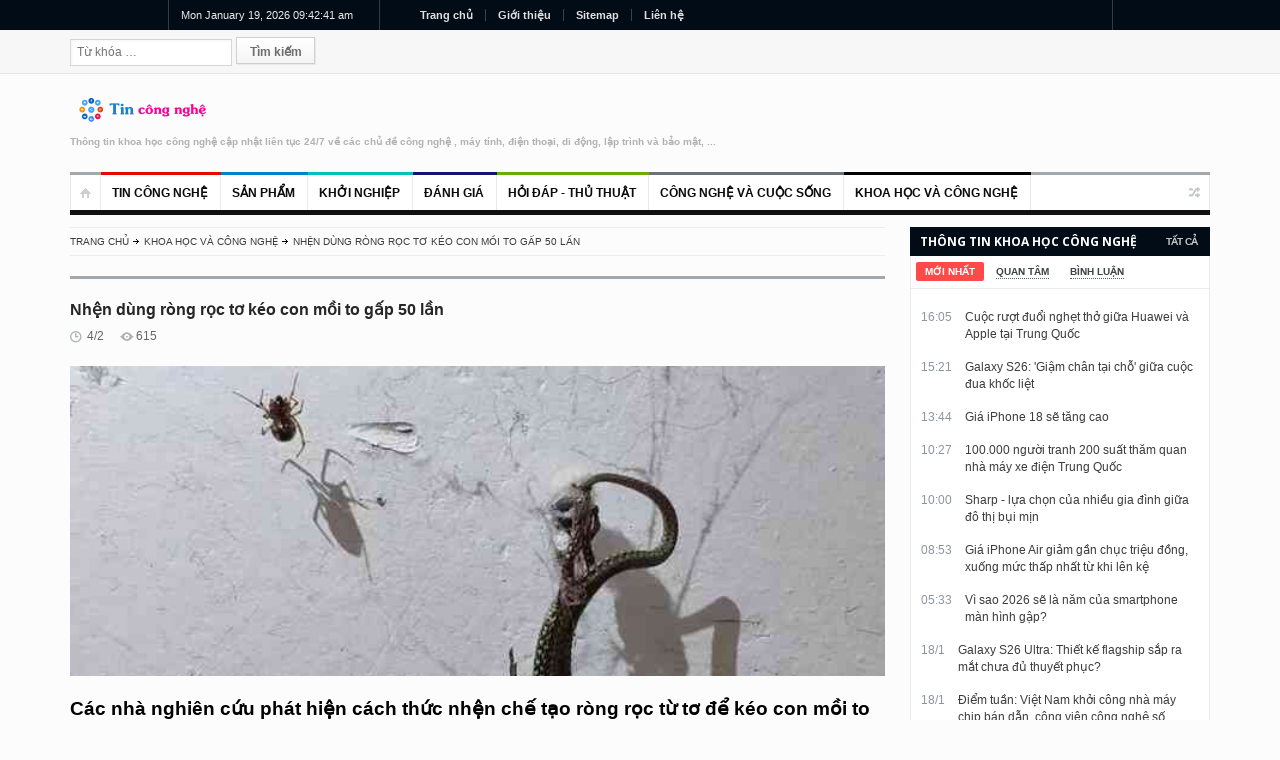

--- FILE ---
content_type: text/html; charset=utf-8
request_url: https://www.tincongnghe.net/t-35872/nhen-dung-rong-roc-to-keo-con-moi-to-gap-50-lan.html
body_size: 27650
content:
<!DOCTYPE html> <html lang="vi-VN"> <head id="ctl00_Head1"> <title>Nhện dùng ròng rọc tơ kéo con mồi to gấp 50 lần</title> <meta name="description" content="Các nhà nghiên cứu phát hiện cách thức nhện chế tạo ròng rọc từ tơ để kéo con mồi to quá khổ như thằn lằn hoặc động vật có vú nhỏ từ nền đất bên dưới." /> <meta name="keywords" content="Nhện dùng ròng, dùng ròng rọc, ròng rọc tơ, rọc tơ kéo, tơ kéo con, kéo con mồi, con mồi gấp, mồi gấp 50" /> <meta name="language" content="vi" /> <meta http-equiv="content-language" content="vi" /> <link rel="alternate" href="https://www.tincongnghe.net/t-35872/nhen-dung-rong-roc-to-keo-con-moi-to-gap-50-lan.html" hreflang="vi-VN" /> <link href="https://www.tincongnghe.net/favicon.ico" rel="shortcut icon" /> <meta name="apple-mobile-web-app-title" content="www.tincongnghe.net" /> <meta name="apple-mobile-web-app-capable" content="yes" /> <link rel="apple-touch-icon" href="https://www.tincongnghe.net/favicon.ico" /> <meta http-equiv="content-type" content="text/html; charset=utf-8" /> <meta http-equiv="refresh" content="3600" /> <meta http-equiv="cache-control" content="Public" /> <meta http-equiv="expires" content="300" /> <meta name="robots" content="index,follow" /> <meta name="googlebot" content="index,follow,noarchive" /> <meta name="tt_category_id" content="1" /> <meta name="tt_article_id" content="1" /> <meta name="author" content="www.tincongnghe.net" /> <meta name="copyright" content="https://www.tincongnghe.net" /> <meta name="expires" content="never" /> <meta name="distribution" content="global" /> <meta name="resource-type" content="document"/> <meta name="generator" content="https://www.tincongnghe.net" /> <meta name="format-detection" content="telephone=no" /> <meta name="format-detection" content="address=no" /> <meta rel="canonical" href="https://www.tincongnghe.net/t-35872/nhen-dung-rong-roc-to-keo-con-moi-to-gap-50-lan.html" /> <meta name="geo.placename" content="75 Đinh Tiên Hoàng, Hoàn Kiếm, Hà Nội" /> <meta name="geo.position" content="20.995347,105.854074" /> <meta name="geo.region" content="VN-HN" /> <meta name="ICBM" content="20.995347,105.854074" /> <!-- Google Authorship and Publisher Markup --> <link rel="author" href="https://plus.google.com/tincongnghe/posts" /> <link rel="publisher" href="https://plus.google.com/tincongnghe" /> <!-- Schema.org markup for Google+ --> <meta itemprop="name" content="Nhện dùng ròng rọc tơ kéo con mồi to gấp 50 lần" /> <meta itemprop="description" content="Các nhà nghiên cứu phát hiện cách thức nhện chế tạo ròng rọc từ tơ để kéo con mồi to quá khổ như thằn lằn hoặc động vật có vú nhỏ từ nền đất bên dưới." /> <meta itemprop="image" content="https://www.tincongnghe.net/upload/NewsKHCN/2021/2/4/nhen_dung_rong_roc_to_keo_con_moi_to_gap_50_lan.jpg" /> <!-- Facebook --> <meta property="article:published_time" content="2/4/2021 7:01:00 PM" /> <meta property="article:modified_time" content="2/4/2021 7:01:00 PM" /> <meta property="article:section" content="Nhện dùng ròng rọc tơ kéo con mồi to gấp 50 lần" /> <meta property="article:tag" content="Nhện dùng ròng, dùng ròng rọc, ròng rọc tơ, rọc tơ kéo, tơ kéo con, kéo con mồi, con mồi gấp, mồi gấp 50" /> <meta property="fb:admins" content="123456789" /> <!-- Twitter Card data --> <meta name="twitter:card" content="https://www.tincongnghe.net/upload/NewsKHCN/2021/2/4/nhen_dung_rong_roc_to_keo_con_moi_to_gap_50_lan.jpg" /> <meta name="twitter:site" content="https://www.tincongnghe.net" /> <meta name="twitter:title" content="Nhện dùng ròng rọc tơ kéo con mồi to gấp 50 lần" /> <meta name="twitter:description" content="Các nhà nghiên cứu phát hiện cách thức nhện chế tạo ròng rọc từ tơ để kéo con mồi to quá khổ như thằn lằn hoặc động vật có vú nhỏ từ nền đất bên dưới." /> <meta name="twitter:creator" content="@www.tincongnghe.net" /> <!-- Twitter summary card with large image must be at least 280x150px --> <meta name="twitter:image:src" content="https://www.tincongnghe.net/upload/NewsKHCN/2021/2/4/nhen_dung_rong_roc_to_keo_con_moi_to_gap_50_lan.jpg" /> <!-- Open Graph data --> <meta property="og:title" content="Nhện dùng ròng rọc tơ kéo con mồi to gấp 50 lần" /> <meta property="og:type" content="article" /> <meta property="og:url" content="https://www.tincongnghe.net/t-35872/nhen-dung-rong-roc-to-keo-con-moi-to-gap-50-lan.html" /> <meta property="og:image" content="https://www.tincongnghe.net/upload/NewsKHCN/2021/2/4/nhen_dung_rong_roc_to_keo_con_moi_to_gap_50_lan.jpg" /> <meta property="og:description" content="Các nhà nghiên cứu phát hiện cách thức nhện chế tạo ròng rọc từ tơ để kéo con mồi to quá khổ như thằn lằn hoặc động vật có vú nhỏ từ nền đất bên dưới." /> <meta property="og:site_name" content="www.tincongnghe.net" /> <!-- Dublin Core --> <meta name="DC.Type" scheme="DCMIType" content="Text" /> <meta name="DC.Format" scheme="IMT" content="text/html" /> <meta name="DC.Source" content="https://www.tincongnghe.net" /> <meta name="DC.Relation" content="https://www.tincongnghe.net" /> <meta name="DC.Language" content="vi" /> <meta name="DC.Publisher" content="www.tincongnghe.net" /> <meta name="DC.Title" content="Nhện dùng ròng rọc tơ kéo con mồi to gấp 50 lần" /> <meta name="DC.Description" content="Các nhà nghiên cứu phát hiện cách thức nhện chế tạo ròng rọc từ tơ để kéo con mồi to quá khổ như thằn lằn hoặc động vật có vú nhỏ từ nền đất bên dưới." /> <meta name="DC.Keywords" content="Nhện dùng ròng, dùng ròng rọc, ròng rọc tơ, rọc tơ kéo, tơ kéo con, kéo con mồi, con mồi gấp, mồi gấp 50" /> <meta name="DC.Date" scheme="W3CDTF" content="2021-2-4" /> <meta name="DC.Contributor" content="www.tincongnghe.net" /> <meta name="viewport" content="width=device-width, initial-scale=1.0" /><link rel="alternate" type="application/rss+xml" href="/rss/" title="RSS feed" /> <!--[if lt IE 9]> <script type="text/javascript" src="/themes/js/html5.js"></script> <link rel="stylesheet" href="/themes/style/ie.css" type="text/css" media="all" /> <![endif]--> <link href="/themes/style/style.css" rel="stylesheet"/> <link href="/themes/style/responsive.css" rel="stylesheet"/> <link href="/themes/style/tag.css" rel="stylesheet"/> <script type="text/javascript" src="/themes/js/0jquery.min.js"></script> <script>var newstr=window.location.href;if(newstr.indexOf("https://www.tincongnghe.net")==-1){newstr=newstr.replace("http://tincongnghe.net","https://www.tincongnghe.net");newstr=newstr.replace("http://www.tincongnghe.net","https://www.tincongnghe.net");newstr=newstr.replace("https://tincongnghe.net","https://www.tincongnghe.net");window.location=newstr;}</script> </head> <body class="wide"> <form name="aspnetForm" method="post" action="./nhen-dung-rong-roc-to-keo-con-moi-to-gap-50-lan.html?Item=35872&amp;Text=nhen-dung-rong-roc-to-keo-con-moi-to-gap-50-lan" onsubmit="javascript:return WebForm_OnSubmit();" id="aspnetForm"><div id="page"> <header role="banner" class="site-header" id="header"> <div> <section class="top"> <div class="inner clearboth"> <div class="top-left"> <div id="jclock1" class="simpleclock"> </div> </div> <div class="top-center"> <div class="block_top_menu"> <ul id="top-left-menu" class="top-left-menu"> <li class="red"><a href="/">Trang chủ</a></li> <li><a href="/gioi-thieu/">Giới thiệu</a></li> <li><a href="/sitemap.xml">Sitemap</a></li> <li><a href="/lien-he/">Liên hệ</a></li> </ul> </div> </div> </div> </section> <section class="section2"> <div class="inner"> <div class="section-wrap clearboth"> <div class="form_search"> <form role="search" class="searchform" id="searchform" method="get"> <input name="ctl00$ucTop$txtSearch" type="text" id="ctl00_ucTop_txtSearch" placeholder="Từ khóa …" value="" class="field" /> <input type="submit" name="ctl00$ucTop$btSearch" value="Tìm kiếm" id="ctl00_ucTop_btSearch" class="submit" />  <div> <input type="hidden" name="__EVENTTARGET" id="__EVENTTARGET" value="" /> <input type="hidden" name="__EVENTARGUMENT" id="__EVENTARGUMENT" value="" /> <input type="hidden" name="__VIEWSTATE" id="__VIEWSTATE" value="/wEPDwULLTE0NjQzNzY4NDFkZD7MhRofLe36Xm/9SvsbkQFgOOa827Eig4zoWJb0lQ2r" /> </div> <script type="text/javascript">
//<![CDATA[
var theForm = document.forms['aspnetForm'];
if (!theForm) {theForm = document.aspnetForm;
}
function __doPostBack(eventTarget, eventArgument) {if (!theForm.onsubmit || (theForm.onsubmit() != false)) {theForm.__EVENTTARGET.value = eventTarget;theForm.__EVENTARGUMENT.value = eventArgument;theForm.submit();}
}
//]]> </script> <script src="/WebResource.axd?d=xZsa8KPGTwo3zFrhasHRE3n0IDGk8I9iNN_Xho-hU1oQ-XQPpOACjJpjJAiGjNXb3Q1hR9Lg_hNkPZ0wDwy2-If4HTHgrrL1n3COnmG4Hrs1&amp;t=638901793900000000" type="text/javascript"></script> <script src="/ScriptResource.axd?d=bGN2OjkuuhN0bFReMNVlzpqqqpeAdJaPok5jmZaazz2OtoLlzt4nta_i1w1ANIIOxLaCErQ9OuL5xA_QdYUQEjVollkMYtgN5NqrPJijv-Mntr_CuVFfElqlg-CS70ZWxiCJQur_AVHYWJQq5gzo5mrPap066rT2YE_2B_pDD541&amp;t=7f7f23e2" type="text/javascript"></script> <script src="/ScriptResource.axd?d=RL7IjiWRDy-yLapEd7cLhySg56torUmdSYfKDS4LR3UYsgBPySvOQiS_n1KRudmWMBwmSdA7FFPxRKOxCOKQuIZ5_OxbJqeP2k0bgRNBPziNatbrJCylnTkjifwbR9AjUxr0cyL3WralJRD4dVflN_S2Yk2YUmUboULSWS0yt4U1&amp;t=5c0e0825" type="text/javascript"></script> <script src="/ScriptResource.axd?d=HFhIduSHAU4VfvYMeryk9R4XXD3Vodv1mzxH4stmOoDwQNkNpCAQ-uaX7XFC6YRzF8rZNGg9udLN6xTXdKDy1wvtAZ1vNqdLnb_ARSLTGLGRsxl9MOvYv14vfUIxuLSPMDxW15VL-cXqgYHgfvHOau8JGygzFfZoDeM3JsSUw30zE0-uJT4OYKv236tFlN180&amp;t=5c0e0825" type="text/javascript"></script> <script type="text/javascript">
//<![CDATA[
function WebForm_OnSubmit() {
if (typeof(ValidatorOnSubmit) == "function" && ValidatorOnSubmit() == false) return false;
return true;
}
//]]> </script> <script type="text/javascript">
//<![CDATA[
Sys.WebForms.PageRequestManager._initialize('ctl00$ScriptManagerMain', 'aspnetForm', [], [], [], 90, 'ctl00');
//]]> </script> </form> </div> </div> </div> </section> <section class="section3"> <div class="section-wrap clearboth"> <div class="banner-block"> <div class="banner"> <!--a href="/"><img alt="banner" src="/themes/images/banner.jpg" /></a--> </div> </div> <div class="name-and-slogan"> <div class="site-title"><a rel="home" title="www.tincongnghe.net" href="/"><img alt="logo" src="/themes/images/logo.png" /></a></div> <h2 class="site-description">Thông tin khoa học công nghệ cập nhật liên tục 24/7 về các chủ đề công nghệ , máy tính, điện thoại, di động, lập trình và bảo mật, ...</h2> </div> </div> </section> <div class="headStyleMenu"> <section class="section-nav"> <nav role="navigation" class="navigation-main"> <ul class="clearboth mainHeaderMenu"> <li class="home"><a href="/"></a></li> <li class='color1'> <a href='/g-1/tin-cong-nghe/'>Tin công nghệ</a> </li> <li class='color2'> <a href='/g-2/san-pham/'>Sản phẩm</a> </li> <li class='color3'> <a href='/g-3/khoi-nghiep/'>Khởi nghiệp</a> </li> <li class='color4'> <a href='/g-4/danh-gia/'>Đánh giá</a> </li> <li class='color5'> <a href='/g-5/hoi-dap-thu-thuat/'>Hỏi đáp - Thủ thuật</a> </li> <li class='color6'> <a href='/g-6/cong-nghe-va-cuoc-song/'>Công nghệ và cuộc sống</a> </li> <li class='color0'> <a href='/g-7/khoa-hoc-va-cong-nghe/'>Khoa học và Công nghệ</a> </li> </ul> </nav> </section> <section class="section-navMobile"> <div class="mobileMenuSelect"><span class="icon"></span>Trang chủ</div> <ul class="clearboth mobileHeaderMenuDrop"> <li><a href='/g-1/tin-cong-nghe/'><h2>Tin công nghệ</h2></a> </li> <li><a href='/g-2/san-pham/'><h2>Sản phẩm</h2></a> </li> <li><a href='/g-3/khoi-nghiep/'><h2>Khởi nghiệp</h2></a> </li> <li><a href='/g-4/danh-gia/'><h2>Đánh giá</h2></a> </li> <li><a href='/g-5/hoi-dap-thu-thuat/'><h2>Hỏi đáp - Thủ thuật</h2></a> </li> <li><a href='/g-6/cong-nghe-va-cuoc-song/'><h2>Công nghệ và cuộc sống</h2></a> </li> <li><a href='/g-7/khoa-hoc-va-cong-nghe/'><h2>Khoa học và Công nghệ</h2></a> </li> </ul> </section> </div> </div> </header> <div class="right_sidebar" id="main"> <div class="inner"> <div class="general_content clearboth"> <div class="main_content single "> <ul class="breadcrumbs"> <li class="home"><a href="/">Trang chủ</a></li> <li><a href='https://www.tincongnghe.net/g-7/khoa-hoc-va-cong-nghe/'>Khoa học và Công nghệ</a></li> <li class='current'><a href='https://www.tincongnghe.net/t-35872/nhen-dung-rong-roc-to-keo-con-moi-to-gap-50-lan.html'>Nhện dùng ròng rọc tơ kéo con mồi to gấp 50 lần</a></li> </ul> <h1 class="page-title">Nhện dùng ròng rọc tơ kéo con mồi to gấp 50 lần</h1> <div id="post_content" class="post_content" role="main"> <article class="reviews type-reviews hentry"> <div class='post-info'> <div class='post_date'>4/2</div> <a href='#comments' class='comments_count'></a> <div class='post_views'>615</div> <div class='rating'></div> </div> <div class='pic post_thumb'><img width='620' height='360' src='https://www.tincongnghe.net/upload/NewsKHCN/2021/2/4/nhen_dung_rong_roc_to_keo_con_moi_to_gap_50_lan.jpg' alt='Nhện dùng ròng rọc tơ kéo con mồi to gấp 50 lần' /></div> <div><h2>Các nhà nghiên cứu phát hiện cách thức nhện chế tạo ròng rọc từ tơ để kéo con mồi to quá khổ như thằn lằn hoặc động vật có vú nhỏ từ nền đất bên dưới.</h2></div><br /> <div class='post_content'>Trước đây, giới nghiên cứu không biết chính xác cách nhện bắt con mồi to lớn. Đây là lần đầu tiên họ phân tích kỹ thuật xây dựng và cấu tạo tơ nhện để bẫy và nâng động vật nặng. Trên thực tế, nhện thường chủ động điều chỉnh kết cấu tơ sau khi bắt mồi, gắn những sợi bị kéo căng từ trước vào ròng rọc để tối đa hóa lực nâng và nhấc con mồi nặng hơn nhiều so với bản thân chúng. Họ công bố kết quả nghiên cứu hôm 3/2 trên tạp chí Royal Society Interface.Tơ nhện là vật liệu phân tán năng lượng cực tốt. Khi một côn trùng mắc vào mạng, năng lượng từ cử động giãy giụa của nó sẽ bị hấp thụ và tiêu tan thông qua mạng lưới sợi nối với nhau. Tơ nhện cũng đàn hồi cho phép lưu trữ và phóng đại năng lượng, giống như dây cung. Trong nghiên cứu, các nhà khoa học băn khoăn nhện giăng mạng tận dụng đặc tính đàn hồi ở tơ để nâng vật nặng như thế nào.Có hơn 2.200 loài nhện giăng mạng được mô tả trong họ Theridiidae. Chúng sống trên khắp thế giới và nổi tiếng với những chiếc mạng dày có hình dáng bất đối xứng. Trong nghiên cứu, các chuyên gia làm việc với hai loài nhện giăng mạng là Steatoda paykulliana và Steatoda triangulosa. Họ để chúng kéo những con gián đốm cam (Blaptica dubia) còn sống. Con nhện nặng 0,22 g và con gián nặng nhất to gần gấp đôi (0,56 g).Nhóm nghiên cứu quan sát lũ nhện khi chúng giăng mạng, đặt các sợi đặc biệt có chất dính để bắt mồi đồng thời báo hiệu khi có vật mắc vào. Nếu nạn nhân kém may mắn là một côn trùng nhỏ, một sợi tơ là đủ để nhấc nó lên, theo trưởng nhóm Gabriele Greco, nghiên cứu sinh sau tiến sĩ ở Đại học Trento tại Italy. Nhưng nếu con mồi quá lớn, chiếc bẫy sẽ thay đổi.Không còn là kẻ quan sát bị động, con nhện bắt đầu tạo ra những sợi tơ siêu căng, có thể mắc một đầu vào mạng và đầu còn lại gắn vào con mồi. Khi thả lỏng, sợi tơ giải phóng năng lượng lưu trữ để kéo dần con mồi lên. Con nhện lặp đi lặp lại cho tới khi kéo con mồi tới độ cao mong muốn. Ở cuối thí nghiệm, con nhện có thể nâng gián lên độ cao 8 cm so với mặt đất. Tốc độ nâng nhanh nhất của chúng là khoảng 0,01 cm mỗi giây. Thông qua cơ chế này, Greco và cộng sự ước tính nhện giăng mạng có thể kéo con mồi nặng hơn chúng tới 50 lần.An Khang (Theo Live Science)
Nhện thợ săn đặt bẫy ếchNhện đực trói bạn tình trước khi giao phối để tránh bị ăn thịt</div> <br/><br/><br/><br/><br/> <br /> <div class='vcard'> <br /> <h2>Nhen dung rong roc to keo con moi to gap 50 lan</h2> <br /> <h3>Cac nha nghien cuu phat hien cach thuc nhen che tao rong roc tu to de keo con moi to qua kho nhu than lan hoac dong vat co vu nho tu nen dat ben duoi.</h3> </div> <div id='hidentitle'> <div itemscope itemtype="https://schema.org/NewsArticle"> <meta itemscope itemprop="mainEntityOfPage" itemType="https://schema.org/WebPage" itemid="https://www.tincongnghe.net/t-35872/nhen-dung-rong-roc-to-keo-con-moi-to-gap-50-lan.html"/> <h2 itemprop="headline">Nhện dùng ròng rọc tơ kéo con mồi to gấp 50 lần</h2> <h3 itemprop="author" itemscope itemtype="https://schema.org/Person">
By <span itemprop="name">www.tincongnghe.net</span> </h3> <span itemprop="description">Các nhà nghiên cứu phát hiện cách thức nhện chế tạo ròng rọc từ tơ để kéo con mồi to quá khổ như thằn lằn hoặc động vật có vú nhỏ từ nền đất bên dưới.</span> <div itemprop="image" itemscope itemtype="https://schema.org/ImageObject"> <img src="https://www.tincongnghe.net/upload/NewsKHCN/2021/2/4/nhen_dung_rong_roc_to_keo_con_moi_to_gap_50_lan.jpg" alt='Nhện dùng ròng rọc tơ kéo con mồi to gấp 50 lần' /> <meta itemprop="url" content="https://www.tincongnghe.net/upload/NewsKHCN/2021/2/4/nhen_dung_rong_roc_to_keo_con_moi_to_gap_50_lan.jpg"> <meta itemprop="width" content="300"> <meta itemprop="height" content="150"> </div> <div itemprop="publisher" itemscope itemtype="https://schema.org/Organization"> <div itemprop="logo" itemscope itemtype="https://schema.org/ImageObject"> <img src="https://www.tincongnghe.net/themes/images/logo.png"  alt='www.tincongnghe.net' /> <meta itemprop="url" content="https://www.tincongnghe.net/themes/images/logo.png"> <meta itemprop="width" content="292"> <meta itemprop="height" content="48"> </div> <meta itemprop="name" content="www.tincongnghe.net"> </div> <meta itemprop="datePublished" content="2009-1-1T0:0:0+00:00"/> <meta itemprop="dateModified" content="2021-2-4T19:1:0+00:00"/> </div> </div> <div class="block-social"> <div class="soc_label">Giới thiệu cho bạn bè</div> <ul id="post_social_share" class="post_social_share"> <li><a href="https://www.facebook.com/share.php?u=https://www.tincongnghe.net/t-35872/nhen-dung-rong-roc-to-keo-con-moi-to-gap-50-lan.html" class="facebook_link"><img src="/themes/images/facebook-icon-big.png" class="facebook_icon" alt="facebook" /></a></li> <li><a href="https://twitter.com/share?text=https://www.tincongnghe.net/t-35872/nhen-dung-rong-roc-to-keo-con-moi-to-gap-50-lan.html" class="twitter_link"><img src="/themes/images/twitter-icon-big.png" class="twitter_icon" alt="twitter" /></a></li> <li><a href="https://plusone.google.com/_/+1/confirm?url=https://www.tincongnghe.net/t-35872/nhen-dung-rong-roc-to-keo-con-moi-to-gap-50-lan.html" class="gplus_link"><img src="/themes/images/gplus-icon-big.png" class="gplus_icon" alt="gplus" /></a></li> <li><a href="https://pinterest.com/pin/create/button/?url=https://www.tincongnghe.net/t-35872/nhen-dung-rong-roc-to-keo-con-moi-to-gap-50-lan.html" class="pinterest_link"><img src="/themes/images/pinterest-icon-big.png" class="pinterest_icon" alt="pinterest" /></a></li> </ul> </div> </article> <div id="comments" class="post_comments"> <div id="respond"> <h3 class="comments_title">Bình luận</h3> <ol class="comment-list"> </ol> <h3 id="reply-title">Đăng bình luận</h3> <div id="ctl00_ContentPlaceHolder1_pnComment"> <p class="comment-form-author"> <input name="ctl00$ContentPlaceHolder1$author" type="text" id="ctl00_ContentPlaceHolder1_author" size="30" /> <label for="author" class="required"> Tên của bạn</label> <span id="ctl00_ContentPlaceHolder1_RFV_Ten" style="color:Red;display:none;">- Bạn chưa nhập tên</span> </p> <p class="comment-form-email"> <input name="ctl00$ContentPlaceHolder1$email" type="text" id="ctl00_ContentPlaceHolder1_email" class="form-control" size="30" /> <label for="email" class="required"> Email</label> <span id="ctl00_ContentPlaceHolder1_RFV_Email" style="color:Red;display:none;">- Bạn chưa nhập email</span> <span id="ctl00_ContentPlaceHolder1_REV_Email" style="color:Red;display:none;">- Email không đúng</span> </p> <p class="comment-form-comment"> <textarea id="comment" name="comment" cols="45" rows="8"></textarea> </p> <div id="like"><strong class="choice">Đánh giá: </strong></div> <span class="star-rating"> <input type="radio" name="rating" value="1"><i></i> <input type="radio" name="rating" value="2"><i></i> <input type="radio" name="rating" value="3"><i></i> <input type="radio" name="rating" value="4"><i></i> <input type="radio" name="rating" value="5"><i></i> </span> <script type="text/javascript" src="/themes/js2/jquery.js"></script> <script type="text/javascript">function setCookie(c_name, value, exdays) {var exdate = new Date();exdate.setDate(exdate.getDate() + exdays);var c_value = escape(value) + ((exdays == null) ? "" : "; expires=" + exdate.toUTCString());document.cookie = c_name + "=" + c_value;}$(':radio').change(function () {$('.choice').text(this.value + ' sao.');setCookie("Rating", this.value, 3);});
</script> <div class="clear10"></div> <p class="form-submit"> <!--input name="submit" type="submit" id="submitComm" value="Post comment" /--> <input type="submit" name="ctl00$ContentPlaceHolder1$btnSend" value="Đăng bình luận" onclick="javascript:WebForm_DoPostBackWithOptions(new WebForm_PostBackOptions(&quot;ctl00$ContentPlaceHolder1$btnSend&quot;, &quot;&quot;, true, &quot;BinhLuan&quot;, &quot;&quot;, false, false))" id="ctl00_ContentPlaceHolder1_btnSend" /> </p> </div> </div> <div class="nav_comments"></div> </div> </div> <div class="clear10"></div> <div id="recent_posts"> <h3 class="section_title"> Các bài liên quan </h3> <div class="posts_wrapper"> <article class='item_left'> <div class='pic'> <a href='/t-158670/bi-mat-giup-da-day-tranh-bi-axit-cua-chinh-no-an-mon.html' class='w_hover img-link img-wrap'> <img src='https://www.tincongnghe.net/upload/NewsKHCN/2026/1/19/bi_mat_giup_da_day_tranh_bi_axit_cua_chinh_no_an_mon.jpg' alt='Bí mật giúp dạ dày tránh bị axit của chính nó ăn mòn' /></a></div> <h2><a href='/t-158670/bi-mat-giup-da-day-tranh-bi-axit-cua-chinh-no-an-mon.html'>Bí mật giúp dạ dày tránh bị axit của chính nó ăn mòn</a></h2> <div class='post-info'> <a href='/t-158670/bi-mat-giup-da-day-tranh-bi-axit-cua-chinh-no-an-mon.html' class='post_date'>13:41</a> <a class='comments_count'></a></div> </article> <article class='item_left'> <div class='pic'> <a href='/t-158671/ten-lua-manh-nhat-cua-nasa-san-sang-dua-nguoi-len-mat-trang.html' class='w_hover img-link img-wrap'> <img src='https://www.tincongnghe.net/upload/NewsKHCN/2026/1/19/ten_lua_manh_nhat_cua_nasa_san_sang_dua_nguoi_len_mat_trang.jpg' alt='Tên lửa mạnh nhất của NASA sẵn sàng đưa người lên Mặt Trăng' /></a></div> <h2><a href='/t-158671/ten-lua-manh-nhat-cua-nasa-san-sang-dua-nguoi-len-mat-trang.html'>Tên lửa mạnh nhất của NASA sẵn sàng đưa người lên Mặt Trăng</a></h2> <div class='post-info'> <a href='/t-158671/ten-lua-manh-nhat-cua-nasa-san-sang-dua-nguoi-len-mat-trang.html' class='post_date'>12:05</a> <a class='comments_count'></a></div> </article> <article class='item_left'> <div class='pic'> <a href='/t-158666/gia-tien-ao-pi-sap-manh-dau-nam.html' class='w_hover img-link img-wrap'> <img src='https://www.tincongnghe.net/upload/NewsKHCN/2026/1/19/gia_tien_ao_pi_sap_manh_dau_nam.jpg' alt='Giá tiền ảo Pi 'sập' mạnh đầu năm' /></a></div> <h2><a href='/t-158666/gia-tien-ao-pi-sap-manh-dau-nam.html'>Giá tiền ảo Pi 'sập' mạnh đầu năm</a></h2> <div class='post-info'> <a href='/t-158666/gia-tien-ao-pi-sap-manh-dau-nam.html' class='post_date'>10:20</a> <a class='comments_count'></a></div> </article> <article class='item_left'> <div class='pic'> <a href='/t-158665/nasa-co-ke-hoach-dat-mot-lo-phan-ung-hat-nhan-tren-mat-trang.html' class='w_hover img-link img-wrap'> <img src='https://www.tincongnghe.net/upload/NewsKHCN/2026/1/19/nasa_co_ke_hoach_dat_mot_lo_phan_ung_hat_nhan_tren_mat_trang.jpg' alt='NASA có kế hoạch đặt một lò phản ứng hạt nhân trên Mặt Trăng' /></a></div> <h2><a href='/t-158665/nasa-co-ke-hoach-dat-mot-lo-phan-ung-hat-nhan-tren-mat-trang.html'>NASA có kế hoạch đặt một lò phản ứng hạt nhân trên Mặt Trăng</a></h2> <div class='post-info'> <a href='/t-158665/nasa-co-ke-hoach-dat-mot-lo-phan-ung-hat-nhan-tren-mat-trang.html' class='post_date'>09:31</a> <a class='comments_count'></a></div> </article> <article class='item_left'> <div class='pic'> <a href='/t-158663/ung-dung-sieu-nho-bung-no.html' class='w_hover img-link img-wrap'> <img src='https://www.tincongnghe.net/upload/NewsKHCN/2026/1/19/ung_dung_sieu_nho_bung_no.jpg' alt='Ứng dụng 'siêu nhỏ' bùng nổ' /></a></div> <h2><a href='/t-158663/ung-dung-sieu-nho-bung-no.html'>Ứng dụng 'siêu nhỏ' bùng nổ</a></h2> <div class='post-info'> <a href='/t-158663/ung-dung-sieu-nho-bung-no.html' class='post_date'>08:07</a> <a class='comments_count'></a></div> </article> <article class='item_left'> <div class='pic'> <a href='/t-158662/iphone-18-dong-pro-co-the-dung-man-hinh-duc-lo.html' class='w_hover img-link img-wrap'> <img src='https://www.tincongnghe.net/upload/NewsKHCN/2026/1/19/iphone_18_dong_pro_co_the_dung_man_hinh_duc_lo.jpg' alt='iPhone 18 dòng Pro có thể dùng màn hình 'đục lỗ'' /></a></div> <h2><a href='/t-158662/iphone-18-dong-pro-co-the-dung-man-hinh-duc-lo.html'>iPhone 18 dòng Pro có thể dùng màn hình 'đục lỗ'</a></h2> <div class='post-info'> <a href='/t-158662/iphone-18-dong-pro-co-the-dung-man-hinh-duc-lo.html' class='post_date'>06:04</a> <a class='comments_count'></a></div> </article> </div> </div> </div> <div role="complementary" class="main_sidebar right_sidebar" id="secondary"> <aside class="widget widget_news_combine" id="news-combine-widget-2"> <div class="widget_header"> <div class="widget_subtitle"><a class="lnk_all_news" href="/">Tất cả</a></div> <h3 class="widget_title">Thông tin khoa học công nghệ cập nhật liên tục 24/7 về các chủ đề công nghệ , máy tính, điện thoại, di động, lập trình và bảo mật, ...</h3> </div> <div class="widget_body"> <div class="block_news_tabs" id="tabs"> <div class="tabs"> <ul> <li><a href="#tabs1"><span>Mới nhất</span></a></li> <li><a href="#tabs2"><span>Quan tâm</span></a></li> <li><a href="#tabs3"><span>Bình luận</span></a></li> </ul> </div> <div class="tab_content" id="tabs1"> <div class='block_home_news_post'> <div class='info'> <div class='date'>16:05</div> </div> <p class='title'><a href='/t-158672/cuoc-ruot-duoi-nghet-tho-giua-huawei-va-apple-tai-trung-quoc.html'>Cuộc rượt đuổi nghẹt thở giữa Huawei và Apple tại Trung Quốc</a></p> </div> <div class='block_home_news_post'> <div class='info'> <div class='date'>15:21</div> </div> <p class='title'><a href='/t-158673/galaxy-s26-giam-chan-tai-cho-giua-cuoc-dua-khoc-liet.html'>Galaxy S26: 'Giậm chân tại chỗ' giữa cuộc đua khốc liệt</a></p> </div> <div class='block_home_news_post'> <div class='info'> <div class='date'>13:44</div> </div> <p class='title'><a href='/t-158669/gia-iphone-18-se-tang-cao.html'>Giá iPhone 18 sẽ tăng cao</a></p> </div> <div class='block_home_news_post'> <div class='info'> <div class='date'>10:27</div> </div> <p class='title'><a href='/t-158667/100000-nguoi-tranh-200-suat-tham-quan-nha-may-xe-dien-trung-quoc.html'>100.000 người tranh 200 suất thăm quan nhà máy xe điện Trung Quốc</a></p> </div> <div class='block_home_news_post'> <div class='info'> <div class='date'>10:00</div> </div> <p class='title'><a href='/t-158668/sharp-lua-chon-cua-nhieu-gia-dinh-giua-do-thi-bui-min.html'>Sharp - lựa chọn của nhiều gia đình giữa đô thị bụi mịn</a></p> </div> <div class='block_home_news_post'> <div class='info'> <div class='date'>08:53</div> </div> <p class='title'><a href='/t-158664/gia-iphone-air-giam-gan-chuc-trieu-dong-xuong-muc-thap-nhat-tu-khi-len-ke.html'>Giá iPhone Air giảm gần chục triệu đồng, xuống mức thấp nhất từ khi lên kệ</a></p> </div> <div class='block_home_news_post'> <div class='info'> <div class='date'>05:33</div> </div> <p class='title'><a href='/t-158661/vi-sao-2026-se-la-nam-cua-smartphone-man-hinh-gap.html'>Vì sao 2026 sẽ là năm của smartphone màn hình gập?</a></p> </div> <div class='block_home_news_post'> <div class='info'> <div class='date'>18/1</div> </div> <p class='title'><a href='/t-158658/galaxy-s26-ultra-thiet-ke-flagship-sap-ra-mat-chua-du-thuyet-phuc.html'>Galaxy S26 Ultra: Thiết kế flagship sắp ra mắt chưa đủ thuyết phục?</a></p> </div> <div class='block_home_news_post'> <div class='info'> <div class='date'>18/1</div> </div> <p class='title'><a href='/t-158655/diem-tuan-viet-nam-khoi-cong-nha-may-chip-ban-dan-cong-vien-cong-nghe-so.html'>Điểm tuần: Việt Nam khởi công nhà máy chip bán dẫn, công viên công nghệ số</a></p> </div> <div class='block_home_news_post'> <div class='info'> <div class='date'>18/1</div> </div> <p class='title'><a href='/t-158656/vi-sao-elon-musk-doi-microsoft-va-openai-phai-tra-cho-minh-134-ty-usd.html'>Vì sao Elon Musk đòi Microsoft và OpenAI phải trả cho mình 134 tỷ USD?</a></p> </div> <div class='block_home_news_post'> <div class='info'> <div class='date'>18/1</div> </div> <p class='title'><a href='/t-158654/tu-nam-2026-nguoi-dan-phai-lam-lai-so-do-ngay-neu-thuoc-6-truong-hop-nay.html'>Từ năm 2026, người dân phải làm lại Sổ đỏ ngay nếu thuộc 6 trường hợp này</a></p> </div> <div class='block_home_news_post'> <div class='info'> <div class='date'>18/1</div> </div> <p class='title'><a href='/t-158649/iphone-fold-apple-chon-vat-lieu-gi-cho-sieu-pham-sap-ra-mat.html'>iPhone Fold: Apple chọn vật liệu gì cho siêu phẩm sắp ra mắt?</a></p> </div> <div class='block_home_news_post'> <div class='info'> <div class='date'>18/1</div> </div> <p class='title'><a href='/t-158650/khi-nhan-tai-sinh-nam-1997-tro-thanh-sep-cua-cha-de-ai-yann-lecun.html'>Khi nhân tài sinh năm 1997 trở thành sếp của 'cha đẻ' AI Yann LeCun</a></p> </div> <div class='block_home_news_post'> <div class='info'> <div class='date'>17/1</div> </div> <p class='title'><a href='/t-158642/motorola-signature-lieu-co-tro-thanh-ke-huy-diet-galaxy-s26-ultra.html'>Motorola Signature liệu có trở thành 'kẻ hủy diệt' Galaxy S26 Ultra?</a></p> </div> <div class='block_home_news_post'> <div class='info'> <div class='date'>17/1</div> </div> <p class='title'><a href='/t-158641/ba-doanh-nghiep-viet-bat-tay-phat-trien-he-sinh-thai-an-toan-so.html'>Ba doanh nghiệp Việt ‘bắt tay’ phát triển hệ sinh thái an toàn số</a></p> </div> </div> <div class="tab_content" id="tabs2"> <div class='block_home_news_post'> <div class='info'> <div class='date'>2/1</div> </div> <p class='title'><a href='/t-157251/apple-intelligence-gay-canh-va-cu-hut-hoi-chua-tung-co-cua-apple-nam-2025.html'>Apple Intelligence ‘gãy cánh’ và cú hụt hơi chưa từng có của Apple năm 2025</a></p> </div> <div class='block_home_news_post'> <div class='info'> <div class='date'>3/1</div> </div> <p class='title'><a href='/t-157276/do-xo-xoa-anh-dai-dien-facebook-vi-so-bay-mau-chuyen-gia-noi-la-sai-lam.html'>Đổ xô xóa ảnh đại diện Facebook vì sợ "bay màu", chuyên gia nói là sai lầm</a></p> </div> <div class='block_home_news_post'> <div class='info'> <div class='date'>31/12</div> </div> <p class='title'><a href='/t-157214/danh-gia-tai-nghe-simgot-supermix-5-am-thanh-ma-truyen-qua-xuong-thi-co-gi-hay.html'>Đánh giá tai nghe SIMGOT SuperMix 5: Âm thanh mà truyền qua xương thì có gì hay?</a></p> </div> <div class='block_home_news_post'> <div class='info'> <div class='date'>1/1</div> </div> <p class='title'><a href='/t-157237/iphone-man-hinh-gap-lo-thiet-ke-va-cau-hinh-chi-tiet.html'>iPhone màn hình gập lộ thiết kế và cấu hình chi tiết</a></p> </div> <div class='block_home_news_post'> <div class='info'> <div class='date'>3/1</div> </div> <p class='title'><a href='/t-157262/nhung-smartphone-gia-re-tot-nhat-nam-2025.html'>Những smartphone giá rẻ tốt nhất năm 2025</a></p> </div> <div class='block_home_news_post'> <div class='info'> <div class='date'>6/1</div> </div> <p class='title'><a href='/t-157326/apple-mo-man-nam-2026-bung-no-bom-tan-hay-lang-le.html'>Apple mở màn năm 2026: Bùng nổ ‘bom tấn’ hay lặng lẽ?</a></p> </div> <div class='block_home_news_post'> <div class='info'> <div class='date'>1/1</div> </div> <p class='title'><a href='/t-157240/samsung-google-va-apple-can-lam-dieu-nay-cho-smartphone-nam-2026.html'>Samsung, Google và Apple cần làm điều này cho smartphone năm 2026</a></p> </div> <div class='block_home_news_post'> <div class='info'> <div class='date'>4/1</div> </div> <p class='title'><a href='/t-157281/diem-tuan-luat-bao-ve-du-lieu-co-hieu-luc-mang-xa-hoi-bi-cam-nghe-len.html'>Điểm tuần: Luật Bảo vệ dữ liệu có hiệu lực, mạng xã hội bị cấm nghe lén</a></p> </div> <div class='block_home_news_post'> <div class='info'> <div class='date'>2/1</div> </div> <p class='title'><a href='/t-157253/apple-gap-kho-voi-iphone-man-hinh-gap.html'>Apple gặp khó với iPhone màn hình gập</a></p> </div> <div class='block_home_news_post'> <div class='info'> <div class='date'>31/12</div> </div> <p class='title'><a href='/t-157204/vng-xin-lui-ngay-lam-viec-voi-uy-ban-canh-tranh-quoc-gia-lien-quan-den-zalo.html'>VNG xin lùi ngày làm việc với Ủy ban Cạnh tranh Quốc gia liên quan đến Zalo</a></p> </div> <div class='block_home_news_post'> <div class='info'> <div class='date'>3/1</div> </div> <p class='title'><a href='/t-157277/buoc-nhay-vot-than-toc-cua-cong-nghe-viet-nam.html'>Bước nhảy vọt thần tốc của công nghệ Việt Nam</a></p> </div> <div class='block_home_news_post'> <div class='info'> <div class='date'>5/1</div> </div> <p class='title'><a href='/t-157297/tro-ly-ao-viettel-khang-dinh-nang-luc-trien-khai-tai-thi-truong-quoc-te.html'>Trợ lý ảo Viettel khẳng định năng lực triển khai tại thị trường quốc tế</a></p> </div> <div class='block_home_news_post'> <div class='info'> <div class='date'>5/1</div> </div> <p class='title'><a href='/t-157295/nhieu-fanpage-trieu-like-tren-facebook-bat-ngo-bien-mat.html'>Nhiều fanpage triệu like trên Facebook bất ngờ biến mất</a></p> </div> <div class='block_home_news_post'> <div class='info'> <div class='date'>5/1</div> </div> <p class='title'><a href='/t-157296/khong-to-chuc-nao-duoc-quyen-mac-dinh-chia-se-du-lieu-cho-ben-thu-ba.html'>Không tổ chức nào được quyền mặc định chia sẻ dữ liệu cho bên thứ ba</a></p> </div> <div class='block_home_news_post'> <div class='info'> <div class='date'>3/1</div> </div> <p class='title'><a href='/t-157272/nhin-lai-2025-apple-da-thuc-su-quan-tam-den-viet-nam-nhieu-hon.html'>Nhìn lại 2025: Apple đã thực sự quan tâm đến Việt Nam nhiều hơn</a></p> </div> </div> <div class="tab_content" id="tabs3"> <div class='block_home_news_post'> <div class='info'> <div class='date'>15/8</div> </div> <p class='title'><a href='/t-17518/huong-dan-hack-diem-game-khung-long-nhay-tren-chrome.html'>Hướng dẫn hack điểm game khủng long nhảy trên Chrome</a></p> </div> <div class='block_home_news_post'> <div class='info'> <div class='date'>27/8</div> </div> <p class='title'><a href='/t-47160/dang-ky-goi-an-sinh-cua-tphcm-qua-mang-nhu-the-nao.html'>Đăng ký gói an sinh của TP.HCM qua mạng như thế nào?</a></p> </div> <div class='block_home_news_post'> <div class='info'> <div class='date'>7/11</div> </div> <p class='title'><a href='/t-153789/danh-gia-kiwi-ears-x-z-reviews-serene-cap-tai-nghe-sieu-ca-tinh-chi-mat-goi-ten-nhung-basshead.html'>Đánh giá Kiwi Ears x Z Reviews Serene: Cặp tai nghe siêu cá tính, "chỉ mặt gọi tên" những basshead</a></p> </div> <div class='block_home_news_post'> <div class='info'> <div class='date'>20/1</div> </div> <p class='title'><a href='/t-34062/6-cach-sua-loi-iphone-12-bi-mat-tin-hieu-di-dong.html'>6 cách sửa lỗi iPhone 12 bị mất tín hiệu di động</a></p> </div> <div class='block_home_news_post'> <div class='info'> <div class='date'>23/6</div> </div> <p class='title'><a href='/t-2626/huong-dan-cach-dieu-chinh-tan-so-quet-man-hinh-xiaomi.html'>Hướng dẫn cách điều chỉnh tần số quét màn hình Xiaomi</a></p> </div> <div class='block_home_news_post'> <div class='info'> <div class='date'>25/9</div> </div> <p class='title'><a href='/t-26100/realme-cong-bo-lich-trinh-cap-nhat-realme-ui-20-cung-xem-thu-nhe.html'>Realme công bố lịch trình cập nhật Realme UI 2.0, cùng xem thử nhé!</a></p> </div> <div class='block_home_news_post'> <div class='info'> <div class='date'>30/3</div> </div> <p class='title'><a href='/t-39164/danh-gia-acer-chromebook-spin-11-moi-sieu-mong-pin-sieu-ben.html'>Đánh giá Acer Chromebook Spin 11 mới siêu mỏng, pin siêu bền</a></p> </div> <div class='block_home_news_post'> <div class='info'> <div class='date'>12/3</div> </div> <p class='title'><a href='/t-38061/youtuber-viet-nam-xon-xao-ve-thong-bao-khau-luu-thue-30-tu-google.html'>YouTuber Việt Nam xôn xao về thông báo khấu lưu thuế 30% từ Google</a></p> </div> <div class='block_home_news_post'> <div class='info'> <div class='date'>3/9</div> </div> <p class='title'><a href='/t-20752/ke-kiem-hang-trieu-usd-nho-dich-vu-ky-la.html'>Kẻ kiếm hàng triệu USD nhờ dịch vụ kỳ lạ</a></p> </div> <div class='block_home_news_post'> <div class='info'> <div class='date'>31/8</div> </div> <p class='title'><a href='/t-47452/dia-chi-tai-sach-giao-khoa-lop-1-den-lop-12-mien-phi-dinh-dang-pdf.html'>Địa chỉ tải sách giáo khoa lớp 1 đến lớp 12 miễn phí định dạng .pdf</a></p> </div> <div class='block_home_news_post'> <div class='info'> <div class='date'>20/5</div> </div> <p class='title'><a href='/t-41421/gay-bao-tren-shark-tank-nhung-bat-covo-sao-lai-giong-tui-chong-ngap-co-tu-lau-o-philippines-my-trung-quoc-the-nay.html'>Gây “bão” trên Shark Tank nhưng bạt COVO sao lại giống túi chống ngập có từ lâu ở Philippines, Mỹ, Trung Quốc thế này?</a></p> </div> <div class='block_home_news_post'> <div class='info'> <div class='date'>26/6</div> </div> <p class='title'><a href='/t-68849/qua-chan-nan-voi-loat-ung-dung-bloatware-va-ung-dung-he-thong-tren-android-day-la-cach-de-ban-tieu-diet-chung.html'>Quá chán nản với loạt ứng dụng Bloatware và ứng dụng hệ thống trên Android? Đây là cách để bạn tiêu diệt chúng</a></p> </div> <div class='block_home_news_post'> <div class='info'> <div class='date'>5/4</div> </div> <p class='title'><a href='/t-100001/dien-thoai-hang-la-gia-4-trieu-ma-bo-nho-va-ram-gap-doi-iphone-15-nha-san-xuat-con-co-tam-ngay-o-khoan-nay.html'>Điện thoại hãng lạ giá 4 triệu mà bộ nhớ và RAM gấp đôi iPhone 15, nhà sản xuất còn “có tâm” ngay ở khoản này</a></p> </div> <div class='block_home_news_post'> <div class='info'> <div class='date'>7/12</div> </div> <p class='title'><a href='/t-75459/ty-phu-tien-so-cz-goi-cuu-ceo-ftx-la-ke-lua-dao-vi-dai-nhat-lich-su-va-la-bac-thay-thao-tung-truyen-thong.html'>Tỷ phú tiền số CZ gọi cựu CEO FTX là kẻ lừa đảo vĩ đại nhất lịch sử và là ‘bậc thầy thao túng truyền thông’</a></p> </div> <div class='block_home_news_post'> <div class='info'> <div class='date'>28/6</div> </div> <p class='title'><a href='/t-3292/ung-dung-don-dep-file-rac-giup-tiet-kiem-dung-luong-luu-tru-tren-smartphone.html'>Ứng dụng dọn dẹp file rác giúp tiết kiệm dung lượng lưu trữ trên smartphone</a></p> </div> </div> </div> </div> </aside> <aside class="widget followers" id="followers-widget-2"> <div class="block_subscribes_sidebar"> <div class="service facebook_info"> <a class="fb" href="https://www.facebook.com/tincongnghe"> <span class="num">12345</span> <span class="people">Subs.</span> </a> </div> <div class="service twitter_info"> <a class="tw" href="https://www.twitter.com/tincongnghe"> <span class="num">6789</span> <span class="people">Follow.</span> </a> </div> <div class="service"> <a class="rss" href="https://feeds.feedburner.com/https://www.tincongnghe.net"> <span class="num">2468</span> <span class="people">Subs.</span> </a> </div> </div> </aside> <aside class="widget twitter"> <div class="block_twitter_widget"> <div class="widget_header blue"> <div class="lnk_follow widget_subtitle"><a target="_blank" href="https://twitter.com/tincongnghe">Theo dõi trên Twitter</a></div> <h3 class="widget_title">Các tweet mới</h3> </div> <div class="tweet widget_body"> <div class="tweetBody"> <ul> <li><a href="#">@tincongnghe</a> Bản tin công nghệ cập nhật liên tục</li> <li><a href="#">@tincongnghe</a> Bạn muốn đọc tin tức công nghệ, xu hướng di động mới nhất? Truy cập ngay https://www.tincongnghe.net</li> </ul> </div> </div> </div> </aside> <aside class="widget widget_recent_blogposts"> <div class="widget_header"> <div class="widget_subtitle"><a class="lnk_all_posts" href="/g-11/danh-gia-san-pham/">Toàn bộ</a></div> <h3 class="widget_title">Đánh giá sản phẩm mới</h3> </div> <div class="widget_body"> <ul class="slides"> <li> <div class='article'> <div class='pic'> <a class='w_hover img-link img-wrap' href='/t-158616/day-la-redmi-note-15-series-xiaomi-chuyen-huong-chien-luoc-nguoi-dung-duoc-gi-tu-muc-gia-moi-va-lieu-co-con-la-smartphone-quoc-dan.html'><img alt='Đây là REDMI Note 15 Series: Xiaomi chuyển hướng chiến lược, người dùng được gì từ mức giá mới và liệu có còn là smartphone "quốc dân"?' src='https://www.tincongnghe.net/upload/News/2026/1/16/day_la_redmi_note_15_series_xiaomi_chuyen_huong_chien_luoc_nguoi_dung_duoc_gi_tu_muc_gia_moi_va_lieu_co_con_la_smartphone_quotquoc_danquot_0.jpg'> </a> </div> <div class='text'> <p class='title'><a href='/t-158616/day-la-redmi-note-15-series-xiaomi-chuyen-huong-chien-luoc-nguoi-dung-duoc-gi-tu-muc-gia-moi-va-lieu-co-con-la-smartphone-quoc-dan.html'>Đây là REDMI Note 15 Series: Xiaomi chuyển hướng chiến lược, người dùng được gì từ mức giá mới và liệu có còn là smartphone "quốc dân"?</a></p> <div class='icons'> <ul> <li><a class='views' href='/t-158616/day-la-redmi-note-15-series-xiaomi-chuyen-huong-chien-luoc-nguoi-dung-duoc-gi-tu-muc-gia-moi-va-lieu-co-con-la-smartphone-quoc-dan.html'>156</a></li> <li><a class='comments' href='/t-158616/day-la-redmi-note-15-series-xiaomi-chuyen-huong-chien-luoc-nguoi-dung-duoc-gi-tu-muc-gia-moi-va-lieu-co-con-la-smartphone-quoc-dan.html'></a></li> </ul> </div> </div> </div> <div class='article'> <div class='pic'> <a class='w_hover img-link img-wrap' href='/t-158601/dao-bep-tu-duc-khac-gi-so-voi-dao-thong-thuong-ma-lai-duoc-danh-gia-cao.html'><img alt='Dao bếp từ Đức khác gì so với dao thông thường mà lại được đánh giá cao?' src='https://www.tincongnghe.net/upload/News/2026/1/15/dao_bep_tu_duc_khac_gi_so_voi_dao_thong_thuong_ma_lai_duoc_danh_gia_cao_0.jpg'> </a> </div> <div class='text'> <p class='title'><a href='/t-158601/dao-bep-tu-duc-khac-gi-so-voi-dao-thong-thuong-ma-lai-duoc-danh-gia-cao.html'>Dao bếp từ Đức khác gì so với dao thông thường mà lại được đánh giá cao?</a></p> <div class='icons'> <ul> <li><a class='views' href='/t-158601/dao-bep-tu-duc-khac-gi-so-voi-dao-thong-thuong-ma-lai-duoc-danh-gia-cao.html'>165</a></li> <li><a class='comments' href='/t-158601/dao-bep-tu-duc-khac-gi-so-voi-dao-thong-thuong-ma-lai-duoc-danh-gia-cao.html'></a></li> </ul> </div> </div> </div> <div class='article'> <div class='pic'> <a class='w_hover img-link img-wrap' href='/t-158557/danh-gia-tai-nghe-xenns-mangird-tea-pro-se-thiet-ke-bat-mat-vo-kim-loai-am-thanh-can-bang-va-day-tinh-ky-thuat.html'><img alt='Đánh giá tai nghe XENNS Mangird Tea Pro SE: Thiết kế bắt mắt, vỏ kim loại, âm thanh cân bằng và đầy tính kỹ thuật' src='https://www.tincongnghe.net/upload/News/2026/1/14/danh_gia_tai_nghe_xenns_mangird_tea_pro_se_thiet_ke_bat_mat_vo_kim_loai_am_thanh_can_bang_va_day_tinh_ky_thuat_0.jpg'> </a> </div> <div class='text'> <p class='title'><a href='/t-158557/danh-gia-tai-nghe-xenns-mangird-tea-pro-se-thiet-ke-bat-mat-vo-kim-loai-am-thanh-can-bang-va-day-tinh-ky-thuat.html'>Đánh giá tai nghe XENNS Mangird Tea Pro SE: Thiết kế bắt mắt, vỏ kim loại, âm thanh cân bằng và đầy tính kỹ thuật</a></p> <div class='icons'> <ul> <li><a class='views' href='/t-158557/danh-gia-tai-nghe-xenns-mangird-tea-pro-se-thiet-ke-bat-mat-vo-kim-loai-am-thanh-can-bang-va-day-tinh-ky-thuat.html'>188</a></li> <li><a class='comments' href='/t-158557/danh-gia-tai-nghe-xenns-mangird-tea-pro-se-thiet-ke-bat-mat-vo-kim-loai-am-thanh-can-bang-va-day-tinh-ky-thuat.html'></a></li> </ul> </div> </div> </div> <div class='article'> <div class='pic'> <a class='w_hover img-link img-wrap' href='/t-157214/danh-gia-tai-nghe-simgot-supermix-5-am-thanh-ma-truyen-qua-xuong-thi-co-gi-hay.html'><img alt='Đánh giá tai nghe SIMGOT SuperMix 5: Âm thanh mà truyền qua xương thì có gì hay?' src='https://www.tincongnghe.net/upload/News/2025/12/31/danh_gia_tai_nghe_simgot_supermix_5_am_thanh_ma_truyen_qua_xuong_thi_co_gi_hay_0.jpg'> </a> </div> <div class='text'> <p class='title'><a href='/t-157214/danh-gia-tai-nghe-simgot-supermix-5-am-thanh-ma-truyen-qua-xuong-thi-co-gi-hay.html'>Đánh giá tai nghe SIMGOT SuperMix 5: Âm thanh mà truyền qua xương thì có gì hay?</a></p> <div class='icons'> <ul> <li><a class='views' href='/t-157214/danh-gia-tai-nghe-simgot-supermix-5-am-thanh-ma-truyen-qua-xuong-thi-co-gi-hay.html'>454</a></li> <li><a class='comments' href='/t-157214/danh-gia-tai-nghe-simgot-supermix-5-am-thanh-ma-truyen-qua-xuong-thi-co-gi-hay.html'></a></li> </ul> </div> </div> </div> <div class='article'> <div class='pic'> <a class='w_hover img-link img-wrap' href='/t-157142/dan-ppf-o-to-tai-akauto-buoc-dau-tu-duoc-gioi-chu-xe-danh-gia-la-dang-tung-dong.html'><img alt='Dán PPF ô tô tại AKauto: Bước đầu tư được giới chủ xe đánh giá là “đáng từng đồng”' src='https://www.tincongnghe.net/upload/News/2025/12/29/dan_ppf_o_to_tai_akauto_buoc_dau_tu_duoc_gioi_chu_xe_danh_gia_la_dang_tung_dong_0.jpg'> </a> </div> <div class='text'> <p class='title'><a href='/t-157142/dan-ppf-o-to-tai-akauto-buoc-dau-tu-duoc-gioi-chu-xe-danh-gia-la-dang-tung-dong.html'>Dán PPF ô tô tại AKauto: Bước đầu tư được giới chủ xe đánh giá là “đáng từng đồng”</a></p> <div class='icons'> <ul> <li><a class='views' href='/t-157142/dan-ppf-o-to-tai-akauto-buoc-dau-tu-duoc-gioi-chu-xe-danh-gia-la-dang-tung-dong.html'>512</a></li> <li><a class='comments' href='/t-157142/dan-ppf-o-to-tai-akauto-buoc-dau-tu-duoc-gioi-chu-xe-danh-gia-la-dang-tung-dong.html'></a></li> </ul> </div> </div> </div> </li> <li> <div class='article'> <div class='pic'> <a class='w_hover img-link img-wrap' href='/t-157099/drama-gay-buc-xuc-nganh-am-thanh-khach-hang-di-thu-tai-nghe-nhung-bat-max-volume-nhu-bat-loa-ve-con-danh-gia-cua-hang-1-sao.html'><img alt='Drama gây bức xúc ngành âm thanh: Khách hàng đi thử tai nghe nhưng "bật max volume" như bật loa, về còn đánh giá cửa hàng 1 sao' src='https://www.tincongnghe.net/upload/News/2025/12/27/drama_gay_buc_xuc_nganh_am_thanh_khach_hang_di_thu_tai_nghe_nhung_quotbat_max_volumequot_nhu_bat_loa_ve_con_danh_gia_cua_hang_1_sao_0.jpg'> </a> </div> <div class='text'> <p class='title'><a href='/t-157099/drama-gay-buc-xuc-nganh-am-thanh-khach-hang-di-thu-tai-nghe-nhung-bat-max-volume-nhu-bat-loa-ve-con-danh-gia-cua-hang-1-sao.html'>Drama gây bức xúc ngành âm thanh: Khách hàng đi thử tai nghe nhưng "bật max volume" như bật loa, về còn đánh giá cửa hàng 1 sao</a></p> <div class='icons'> <ul> <li><a class='views' href='/t-157099/drama-gay-buc-xuc-nganh-am-thanh-khach-hang-di-thu-tai-nghe-nhung-bat-max-volume-nhu-bat-loa-ve-con-danh-gia-cua-hang-1-sao.html'>551</a></li> <li><a class='comments' href='/t-157099/drama-gay-buc-xuc-nganh-am-thanh-khach-hang-di-thu-tai-nghe-nhung-bat-max-volume-nhu-bat-loa-ve-con-danh-gia-cua-hang-1-sao.html'></a></li> </ul> </div> </div> </div> <div class='article'> <div class='pic'> <a class='w_hover img-link img-wrap' href='/t-156912/danh-gia-punch-audio-portazo-cap-tai-nghe-voi-chat-am-vui-ve-bac-nhat-2025-nghe-la-chi-muon-nhay.html'><img alt='Đánh giá Punch Audio Portazo: Cặp tai nghe với chất âm "vui vẻ" bậc nhất 2025, nghe là chỉ muốn nhảy' src='https://www.tincongnghe.net/upload/News/2025/12/20/danh_gia_punch_audio_portazo_cap_tai_nghe_voi_chat_am_quotvui_vequot_bac_nhat_2025_nghe_la_chi_muon_nhay_0.jpg'> </a> </div> <div class='text'> <p class='title'><a href='/t-156912/danh-gia-punch-audio-portazo-cap-tai-nghe-voi-chat-am-vui-ve-bac-nhat-2025-nghe-la-chi-muon-nhay.html'>Đánh giá Punch Audio Portazo: Cặp tai nghe với chất âm "vui vẻ" bậc nhất 2025, nghe là chỉ muốn nhảy</a></p> <div class='icons'> <ul> <li><a class='views' href='/t-156912/danh-gia-punch-audio-portazo-cap-tai-nghe-voi-chat-am-vui-ve-bac-nhat-2025-nghe-la-chi-muon-nhay.html'>642</a></li> <li><a class='comments' href='/t-156912/danh-gia-punch-audio-portazo-cap-tai-nghe-voi-chat-am-vui-ve-bac-nhat-2025-nghe-la-chi-muon-nhay.html'></a></li> </ul> </div> </div> </div> <div class='article'> <div class='pic'> <a class='w_hover img-link img-wrap' href='/t-156846/danh-gia-tai-nghe-chup-dau-harmonicdyne-romantic-dem-su-tru-tinh-vao-am-nhac.html'><img alt='Đánh giá tai nghe chụp đầu HarmonicDyne Romantic: Đem sự "trữ tình" vào âm nhạc' src='https://www.tincongnghe.net/upload/News/2025/12/18/danh_gia_tai_nghe_chup_dau_harmonicdyne_romantic_dem_su_quottru_tinhquot_vao_am_nhac_0.jpg'> </a> </div> <div class='text'> <p class='title'><a href='/t-156846/danh-gia-tai-nghe-chup-dau-harmonicdyne-romantic-dem-su-tru-tinh-vao-am-nhac.html'>Đánh giá tai nghe chụp đầu HarmonicDyne Romantic: Đem sự "trữ tình" vào âm nhạc</a></p> <div class='icons'> <ul> <li><a class='views' href='/t-156846/danh-gia-tai-nghe-chup-dau-harmonicdyne-romantic-dem-su-tru-tinh-vao-am-nhac.html'>642</a></li> <li><a class='comments' href='/t-156846/danh-gia-tai-nghe-chup-dau-harmonicdyne-romantic-dem-su-tru-tinh-vao-am-nhac.html'></a></li> </ul> </div> </div> </div> <div class='article'> <div class='pic'> <a class='w_hover img-link img-wrap' href='/t-156598/deo-galaxy-watch8-1-thang-toi-hieu-luon-tai-sao-mau-dong-ho-nay-duoc-danh-gia-cao-den-vay.html'><img alt='Đeo Galaxy Watch8 1 tháng, tôi hiểu luôn tại sao mẫu đồng hồ này được đánh giá cao đến vậy' src='https://www.tincongnghe.net/upload/News/2025/12/8/deo_galaxy_watch8_1_thang_toi_hieu_luon_tai_sao_mau_dong_ho_nay_duoc_danh_gia_cao_den_vay_0.jpg'> </a> </div> <div class='text'> <p class='title'><a href='/t-156598/deo-galaxy-watch8-1-thang-toi-hieu-luon-tai-sao-mau-dong-ho-nay-duoc-danh-gia-cao-den-vay.html'>Đeo Galaxy Watch8 1 tháng, tôi hiểu luôn tại sao mẫu đồng hồ này được đánh giá cao đến vậy</a></p> <div class='icons'> <ul> <li><a class='views' href='/t-156598/deo-galaxy-watch8-1-thang-toi-hieu-luon-tai-sao-mau-dong-ho-nay-duoc-danh-gia-cao-den-vay.html'>681</a></li> <li><a class='comments' href='/t-156598/deo-galaxy-watch8-1-thang-toi-hieu-luon-tai-sao-mau-dong-ho-nay-duoc-danh-gia-cao-den-vay.html'></a></li> </ul> </div> </div> </div> <div class='article'> <div class='pic'> <a class='w_hover img-link img-wrap' href='/t-156491/danh-gia-tai-nghe-juzear-harrier-co-tim-diem-de-che-cung-kho.html'><img alt='Đánh giá tai nghe Juzear Harrier: Cố tìm điểm để chê cũng khó?' src='https://www.tincongnghe.net/upload/News/2025/12/4/danh_gia_tai_nghe_juzear_harrier_co_tim_diem_de_che_cung_kho_0.jpg'> </a> </div> <div class='text'> <p class='title'><a href='/t-156491/danh-gia-tai-nghe-juzear-harrier-co-tim-diem-de-che-cung-kho.html'>Đánh giá tai nghe Juzear Harrier: Cố tìm điểm để chê cũng khó?</a></p> <div class='icons'> <ul> <li><a class='views' href='/t-156491/danh-gia-tai-nghe-juzear-harrier-co-tim-diem-de-che-cung-kho.html'>732</a></li> <li><a class='comments' href='/t-156491/danh-gia-tai-nghe-juzear-harrier-co-tim-diem-de-che-cung-kho.html'></a></li> </ul> </div> </div> </div> </li> </ul> <div class="pages_info"> <span class="cur_page">1</span> / <span class="all_pages">2</span> </div> </div> </aside> <aside class="widget widget_recent_reviews"> <div class="widget_header"> <div class="widget_subtitle"><a class="lnk_all_posts" href="#">Tất cả</a></div> <h3 class="widget_title">Chấm điểm bài viết mới</h3> </div> <div class="widget_body"> <div class="recent_reviews"> <ul class="slides"> <li> <div class='img_wrap'><a class='w_hover img_wrap' href='/t-153789/danh-gia-kiwi-ears-x-z-reviews-serene-cap-tai-nghe-sieu-ca-tinh-chi-mat-goi-ten-nhung-basshead.html'><img alt='Đánh giá Kiwi Ears x Z Reviews Serene: Cặp tai nghe siêu cá tính, "chỉ mặt gọi tên" những basshead' src='https://www.tincongnghe.net/upload/News/2025/11/7/danh_gia_kiwi_ears_x_z_reviews_serene_cap_tai_nghe_sieu_ca_tinh_quotchi_mat_goi_tenquot_nhung_basshead_0.jpg' onerror="if (this.src != '/themes/images/no_photo.jpg') this.src = '/themes/images/no_photo.jpg';" /></a></div> <div class='extra_wrap'> <div class='review-title'><a href='/t-153789/danh-gia-kiwi-ears-x-z-reviews-serene-cap-tai-nghe-sieu-ca-tinh-chi-mat-goi-ten-nhung-basshead.html'>Đánh giá Kiwi Ears x Z Reviews Serene: Cặp tai nghe siêu cá tính, "chỉ mặt gọi tên" những basshead</a></div> <div class='post-info'> <div class='post_rating'><span class='points3'></span></div> <a class='comments_count' href='/t-153789/danh-gia-kiwi-ears-x-z-reviews-serene-cap-tai-nghe-sieu-ca-tinh-chi-mat-goi-ten-nhung-basshead.html'>2</a> </div> </div> </li> <li> <div class='img_wrap'><a class='w_hover img_wrap' href='/t-100001/dien-thoai-hang-la-gia-4-trieu-ma-bo-nho-va-ram-gap-doi-iphone-15-nha-san-xuat-con-co-tam-ngay-o-khoan-nay.html'><img alt='Điện thoại hãng lạ giá 4 triệu mà bộ nhớ và RAM gấp đôi iPhone 15, nhà sản xuất còn “có tâm” ngay ở khoản này' src='https://www.tincongnghe.net/upload/News/2024/4/5/dien_thoai_hang_la_gia_4_trieu_ma_bo_nho_va_ram_gap_doi_iphone_15_nha_san_xuat_con_co_tam_ngay_o_khoan_nay_0.jpg' onerror="if (this.src != '/themes/images/no_photo.jpg') this.src = '/themes/images/no_photo.jpg';" /></a></div> <div class='extra_wrap'> <div class='review-title'><a href='/t-100001/dien-thoai-hang-la-gia-4-trieu-ma-bo-nho-va-ram-gap-doi-iphone-15-nha-san-xuat-con-co-tam-ngay-o-khoan-nay.html'>Điện thoại hãng lạ giá 4 triệu mà bộ nhớ và RAM gấp đôi iPhone 15, nhà sản xuất còn “có tâm” ngay ở khoản này</a></div> <div class='post-info'> <div class='post_rating'><span class='points3'></span></div> <a class='comments_count' href='/t-100001/dien-thoai-hang-la-gia-4-trieu-ma-bo-nho-va-ram-gap-doi-iphone-15-nha-san-xuat-con-co-tam-ngay-o-khoan-nay.html'>1</a> </div> </div> </li> <li> <div class='img_wrap'><a class='w_hover img_wrap' href='/t-41421/gay-bao-tren-shark-tank-nhung-bat-covo-sao-lai-giong-tui-chong-ngap-co-tu-lau-o-philippines-my-trung-quoc-the-nay.html'><img alt='Gây “bão” trên Shark Tank nhưng bạt COVO sao lại giống túi chống ngập có từ lâu ở Philippines, Mỹ, Trung Quốc thế này?' src='https://www.tincongnghe.net/upload/News/2021/5/20/gay_bao_tren_shark_tank_nhung_bat_covo_sao_lai_giong_tui_chong_ngap_co_tu_lau_o_philippines_my_trung_quoc_the_nay_0.jpg' onerror="if (this.src != '/themes/images/no_photo.jpg') this.src = '/themes/images/no_photo.jpg';" /></a></div> <div class='extra_wrap'> <div class='review-title'><a href='/t-41421/gay-bao-tren-shark-tank-nhung-bat-covo-sao-lai-giong-tui-chong-ngap-co-tu-lau-o-philippines-my-trung-quoc-the-nay.html'>Gây “bão” trên Shark Tank nhưng bạt COVO sao lại giống túi chống ngập có từ lâu ở Philippines, Mỹ, Trung Quốc thế này?</a></div> <div class='post-info'> <div class='post_rating'><span class='points3'></span></div> <a class='comments_count' href='/t-41421/gay-bao-tren-shark-tank-nhung-bat-covo-sao-lai-giong-tui-chong-ngap-co-tu-lau-o-philippines-my-trung-quoc-the-nay.html'>1</a> </div> </div> </li> <li> <div class='img_wrap'><a class='w_hover img_wrap' href='/t-68849/qua-chan-nan-voi-loat-ung-dung-bloatware-va-ung-dung-he-thong-tren-android-day-la-cach-de-ban-tieu-diet-chung.html'><img alt='Quá chán nản với loạt ứng dụng Bloatware và ứng dụng hệ thống trên Android? Đây là cách để bạn tiêu diệt chúng' src='https://www.tincongnghe.net/upload/News/2022/6/26/qua_chan_nan_voi_loat_ung_dung_bloatware_va_ung_dung_he_thong_tren_android_day_la_cach_de_ban_tieu_diet_chung_0.jpg' onerror="if (this.src != '/themes/images/no_photo.jpg') this.src = '/themes/images/no_photo.jpg';" /></a></div> <div class='extra_wrap'> <div class='review-title'><a href='/t-68849/qua-chan-nan-voi-loat-ung-dung-bloatware-va-ung-dung-he-thong-tren-android-day-la-cach-de-ban-tieu-diet-chung.html'>Quá chán nản với loạt ứng dụng Bloatware và ứng dụng hệ thống trên Android? Đây là cách để bạn tiêu diệt chúng</a></div> <div class='post-info'> <div class='post_rating'><span class='points3'></span></div> <a class='comments_count' href='/t-68849/qua-chan-nan-voi-loat-ung-dung-bloatware-va-ung-dung-he-thong-tren-android-day-la-cach-de-ban-tieu-diet-chung.html'>1</a> </div> </div> </li> <li> <div class='img_wrap'><a class='w_hover img_wrap' href='/t-47452/dia-chi-tai-sach-giao-khoa-lop-1-den-lop-12-mien-phi-dinh-dang-pdf.html'><img alt='Địa chỉ tải sách giáo khoa lớp 1 đến lớp 12 miễn phí định dạng .pdf' src='https://www.tincongnghe.net/upload/News/2021/8/31/dia_chi_sach_giao_khoa_lop_1_mien_phi_0.jpg' onerror="if (this.src != '/themes/images/no_photo.jpg') this.src = '/themes/images/no_photo.jpg';" /></a></div> <div class='extra_wrap'> <div class='review-title'><a href='/t-47452/dia-chi-tai-sach-giao-khoa-lop-1-den-lop-12-mien-phi-dinh-dang-pdf.html'>Địa chỉ tải sách giáo khoa lớp 1 đến lớp 12 miễn phí định dạng .pdf</a></div> <div class='post-info'> <div class='post_rating'><span class='points3'></span></div> <a class='comments_count' href='/t-47452/dia-chi-tai-sach-giao-khoa-lop-1-den-lop-12-mien-phi-dinh-dang-pdf.html'>1</a> </div> </div> </li> <li> <div class='img_wrap'><a class='w_hover img_wrap' href='/t-17518/huong-dan-hack-diem-game-khung-long-nhay-tren-chrome.html'><img alt='Hướng dẫn hack điểm game khủng long nhảy trên Chrome' src='https://www.tincongnghe.net/upload/News/2020/8/15/huong_dan_hack_diem_game_khung_long_nhay_tren_chrome_0.jpg' onerror="if (this.src != '/themes/images/no_photo.jpg') this.src = '/themes/images/no_photo.jpg';" /></a></div> <div class='extra_wrap'> <div class='review-title'><a href='/t-17518/huong-dan-hack-diem-game-khung-long-nhay-tren-chrome.html'>Hướng dẫn hack điểm game khủng long nhảy trên Chrome</a></div> <div class='post-info'> <div class='post_rating'><span class='points3'></span></div> <a class='comments_count' href='/t-17518/huong-dan-hack-diem-game-khung-long-nhay-tren-chrome.html'>2</a> </div> </div> </li> <li> <div class='img_wrap'><a class='w_hover img_wrap' href='/t-47160/dang-ky-goi-an-sinh-cua-tphcm-qua-mang-nhu-the-nao.html'><img alt='Đăng ký gói an sinh của TP.HCM qua mạng như thế nào?' src='https://www.tincongnghe.net/upload/News/2021/8/27/dang_ky_goi_an_sinh_cua_tphcm_qua_mang_nhu_the_nao_0.jpg' onerror="if (this.src != '/themes/images/no_photo.jpg') this.src = '/themes/images/no_photo.jpg';" /></a></div> <div class='extra_wrap'> <div class='review-title'><a href='/t-47160/dang-ky-goi-an-sinh-cua-tphcm-qua-mang-nhu-the-nao.html'>Đăng ký gói an sinh của TP.HCM qua mạng như thế nào?</a></div> <div class='post-info'> <div class='post_rating'><span class='points3'></span></div> <a class='comments_count' href='/t-47160/dang-ky-goi-an-sinh-cua-tphcm-qua-mang-nhu-the-nao.html'>2</a> </div> </div> </li> <li> <div class='img_wrap'><a class='w_hover img_wrap' href='/t-26100/realme-cong-bo-lich-trinh-cap-nhat-realme-ui-20-cung-xem-thu-nhe.html'><img alt='Realme công bố lịch trình cập nhật Realme UI 2.0, cùng xem thử nhé!' src='https://www.tincongnghe.net/upload/News/2020/9/25/realme_cong_bo_lich_trinh_cap_nhat_realme_ui_20_cung_xem_thu_nhe_0.jpg' onerror="if (this.src != '/themes/images/no_photo.jpg') this.src = '/themes/images/no_photo.jpg';" /></a></div> <div class='extra_wrap'> <div class='review-title'><a href='/t-26100/realme-cong-bo-lich-trinh-cap-nhat-realme-ui-20-cung-xem-thu-nhe.html'>Realme công bố lịch trình cập nhật Realme UI 2.0, cùng xem thử nhé!</a></div> <div class='post-info'> <div class='post_rating'><span class='points3'></span></div> <a class='comments_count' href='/t-26100/realme-cong-bo-lich-trinh-cap-nhat-realme-ui-20-cung-xem-thu-nhe.html'>1</a> </div> </div> </li> <li> <div class='img_wrap'><a class='w_hover img_wrap' href='/t-39164/danh-gia-acer-chromebook-spin-11-moi-sieu-mong-pin-sieu-ben.html'><img alt='Đánh giá Acer Chromebook Spin 11 mới siêu mỏng, pin siêu bền' src='https://www.tincongnghe.net/upload/News/2021/3/30/danh_gia_acer_chromebook_spin_11_moi_sieu_mong_pin_sieu_ben_0.jpg' onerror="if (this.src != '/themes/images/no_photo.jpg') this.src = '/themes/images/no_photo.jpg';" /></a></div> <div class='extra_wrap'> <div class='review-title'><a href='/t-39164/danh-gia-acer-chromebook-spin-11-moi-sieu-mong-pin-sieu-ben.html'>Đánh giá Acer Chromebook Spin 11 mới siêu mỏng, pin siêu bền</a></div> <div class='post-info'> <div class='post_rating'><span class='points3'></span></div> <a class='comments_count' href='/t-39164/danh-gia-acer-chromebook-spin-11-moi-sieu-mong-pin-sieu-ben.html'>1</a> </div> </div> </li> <li> <div class='img_wrap'><a class='w_hover img_wrap' href='/t-34062/6-cach-sua-loi-iphone-12-bi-mat-tin-hieu-di-dong.html'><img alt='6 cách sửa lỗi iPhone 12 bị mất tín hiệu di động' src='https://www.tincongnghe.net/upload/News/2021/1/20/6_cach_sua_loi_iphone_12_bi_mat_tin_hieu_di_dong_0.jpg' onerror="if (this.src != '/themes/images/no_photo.jpg') this.src = '/themes/images/no_photo.jpg';" /></a></div> <div class='extra_wrap'> <div class='review-title'><a href='/t-34062/6-cach-sua-loi-iphone-12-bi-mat-tin-hieu-di-dong.html'>6 cách sửa lỗi iPhone 12 bị mất tín hiệu di động</a></div> <div class='post-info'> <div class='post_rating'><span class='points3'></span></div> <a class='comments_count' href='/t-34062/6-cach-sua-loi-iphone-12-bi-mat-tin-hieu-di-dong.html'>1</a> </div> </div> </li> </ul> </div> </div> </aside> <aside class="widget widget_latest_comments"> <div class="widget_header"> <h3 class="widget_title">Bình luận mới</h3> </div> <div class="widget_body"> <ul class="comments"> <li> <div class="comment_author">DFmHqeoMvpDEDiQK</div> <div class="comment_text"><a href='/t-153789/danh-gia-kiwi-ears-x-z-reviews-serene-cap-tai-nghe-sieu-ca-tinh-quotchi-mat-goi-tenquot-nhung-basshead.html'>bCIAyQXqlTHoubmFLleG</a></div> <div class="comment_date">12/17/2025 3:23:00 PM</div> </li> <li> <div class="comment_author">YtaZJZaOoanPUwoKGxump</div> <div class="comment_text"><a href='/t-153789/danh-gia-kiwi-ears-x-z-reviews-serene-cap-tai-nghe-sieu-ca-tinh-quotchi-mat-goi-tenquot-nhung-basshead.html'>yBrGyeDQWJEbqLRzpIWvB</a></div> <div class="comment_date">12/17/2025 3:23:00 PM</div> </li> <li> <div class="comment_author">Dũng</div> <div class="comment_text"><a href='/t-100001/dien-thoai-hang-la-gia-4-trieu-ma-bo-nho-va-ram-gap-doi-iphone-15-nha-san-xuat-con-co-tam-ngay-o-khoan-nay.html'>Điện thoại này có nhân đôi ứng dụng được không?</a></div> <div class="comment_date">4/8/2024 2:14:00 PM</div> </li> <li> <div class="comment_author">Học trò</div> <div class="comment_text"><a href='/t-41421/gay-bao-tren-shark-tank-nhung-bat-covo-sao-lai-giong-tui-chong-ngap-co-tu-lau-o-philippines-my-trung-quoc-the-nay.html'>Năm 2020 tui mới mua xe thì đã nghĩ ra các kiểu chống..</a></div> <div class="comment_date">8/30/2022 2:46:00 PM</div> </li> </ul> </div> </aside> <aside class="widget widget_recent_video"> <div class="widget_header"> <div class="widget_subtitle"><a class="lnk_all_posts" href="/tag/">Tất cả</a></div> <h3 class="widget_title">Từ khóa</h3> </div> <div class="widget_body"> <script type="text/javascript" src="https://www.google.com/jsapi"></script> <div id="tcdiv"></div> <script type ="text/javascript">
google.load("visualization", "1");
google.setOnLoadCallback(draw);
function draw()
{
data = new google.visualization.DataTable();
data.addColumn('string', 'Label');
data.addColumn('number', 'Value');
data.addColumn('string', 'Link');
data.addRows(19); 
data.setValue(0, 0, 'hoàn thiện nội thất');
data.setValue(0, 1, 3);
data.setValue(0, 2, 'https://sensaivietnam.com/');
data.setValue(1, 0, 'tech news');
data.setValue(1, 1, 1);
data.setValue(1, 2, 'https://www.tincongnghe.net/tag/tech-news/');
data.setValue(2, 0, 'di động');
data.setValue(2, 1, 3);
data.setValue(2, 2, 'https://www.tincongnghe.net/tag/di-động/');
data.setValue(3, 0, 'thiết kế kiến trúc');
data.setValue(3, 1, 3);
data.setValue(3, 2, 'https://sensaivietnam.com/');
data.setValue(4, 0, 'code');
data.setValue(4, 1, 2);
data.setValue(4, 2, 'https://www.tincongnghe.net/tag/code/');
data.setValue(5, 0, 'mobile');
data.setValue(5, 1, 2);
data.setValue(5, 2, 'https://www.tincongnghe.net/tag/mobile/');
data.setValue(6, 0, 'android');
data.setValue(6, 1, 3);
data.setValue(6, 2, 'https://www.tincongnghe.net/tag/android/');
data.setValue(7, 0, 'xe tự lái');
data.setValue(7, 1, 3);
data.setValue(7, 2, 'https://www.tincongnghe.net/tag/xe-tự-lái/');
data.setValue(8, 0, 'iphone 15');
data.setValue(8, 1, 2);
data.setValue(8, 2, 'https://www.tincongnghe.net/tag/iphone/');
data.setValue(9, 0, 'sản phẩm');
data.setValue(9, 1, 2);
data.setValue(9, 2, 'https://www.tincongnghe.net/tag/sản-phẩm/');
data.setValue(10, 0, 'lập trình');
data.setValue(10, 1, 2);
data.setValue(10, 2, 'https://www.tincongnghe.net/tag/lập-trình/');
data.setValue(11, 0, 'trí tuệ nhân tạo');
data.setValue(11, 1, 3);
data.setValue(11, 2, 'https://www.tincongnghe.net/tag/trí-tuệ-nhân-tạo/');
data.setValue(12, 0, 'minecraft');
data.setValue(12, 1, 1);
data.setValue(12, 2, 'https://www.tincongnghe.net/tag/minecraft/');
data.setValue(13, 0, 'đánh giá');
data.setValue(13, 1, 1);
data.setValue(13, 2, 'https://www.tincongnghe.net/tag/đánh-giá/');
data.setValue(14, 0, 'diệt virus');
data.setValue(14, 1, 2);
data.setValue(14, 2, 'https://www.tincongnghe.net/tag/diệt-virus/');
data.setValue(15, 0, 'bảo mật');
data.setValue(15, 1, 3);
data.setValue(15, 2, 'https://www.tincongnghe.net/tag/bảo-mật/');
data.setValue(16, 0, 'công nghệ');
data.setValue(16, 1, 2);
data.setValue(16, 2, 'https://www.tincongnghe.net/tag/công-nghệ/');
data.setValue(17, 0, 'thi công xây dựng');
data.setValue(17, 1, 3);
data.setValue(17, 2, 'https://sensaivietnam.com/');
data.setValue(18, 0, 'ngoại thất - cảnh quan');
data.setValue(18, 1, 3);
data.setValue(18, 2, 'https://sensaivietnam.com/');
var outputDiv = document.getElementById('tcdiv');
var tc = new TermCloud(outputDiv);
tc.draw(data, null);
}
</script> <a href='https://www.giathuoc.net/danh-ba-thuoc/'>danh bạ thuốc</a> | <a href='https://www.giathuoc.net/nha-thuoc-gpp/'>nơi bán thuốc</a> | <a href='https://www.giathuoc.net/tinh-chi-so-bmi/'>tính bmi</a> | <a href='https://www.giathuoc.net/thong-tin-thuoc-92482/cp-hepamax.html'>hepamax</a> | <a href='https://www.giathuoc.net/rao-vat/1/3969/ban-thuoc-senna-laxatif-phan-ta-diep.html'>Senna Laxatif</a> | <a href='https://www.giathuoc.net/rao-vat/1/3969/ban-thuoc-senna-laxatif-phan-ta-diep.html'>Phan Tả Diệp</a> | <a href='https://www.giathuoc.net/thong-tin-thuoc-77617/fentanyl-01mg2ml.html'>Fentanyl 0.1mg/2ml</a> | <a href='https://www.giathuoc.net/thong-tin-thuoc-43427/calci-clorid-05g5ml.html'>calci clorid 0.5g</a> | <a href='https://www.giathuoc.net/thong-tin-thuoc-72457/medoclav-3125mg5ml.html'>medoclav 312.5mg/5ml</a> | <a href='https://www.giathuoc.net/thong-tin-thuoc-89789/step-baby.html'>siro step baby</a> | <a href='https://www.giathuoc.net/thong-tin-thuoc-90372/pro-nhat-khang.html'>pro nhất khang</a> | <a href='https://www.giathuoc.net/thong-tin-thuoc-87362/thuoc-goi-dau-kelog-2-.html'>dầu gội kelog</a> | <a href='https://www.giathuoc.net/thong-tin-thuoc-23537/opsacin-sterile-eye-drops.html'>opsacin</a> | <a href='https://www.giathuoc.net/thong-tin-thuoc-92486/cp-eurotas.html'>cp eurotas</a> | <a href='https://www.giathuoc.net/thong-tin-thuoc-92006/uneginko-3b.html'>uneginko 3b</a> | <a href='https://www.giathuoc.net/thong-tin-thuoc-86739/effer-paralmax-250.html'>effer paralmax 250</a> | <a href='https://www.giathuoc.net/thong-tin-thuoc-92682/bio-gabulin.html'>bio gabulin</a> | <a href='https://www.giathuoc.net/thong-tin-thuoc-86791/topxol-50.html'>topxol 50</a> | <a href='https://www.giathuoc.net/thong-tin-thuoc-87278/preacnes.html'>preacnes</a> | <a href='https://www.giathuoc.net/thong-tin-thuoc-37538/poanvag.html'>poanvag</a> | <a href='https://www.giathuoc.net/thong-tin-thuoc-92911/provita-hd.html'>thuốc provita</a> | <a href='https://www.giathuoc.net/thong-tin-thuoc-75960/hepagan.html'>thuốc hepagan</a> | <a href='https://www.giathuoc.net/thong-tin-thuoc-86670/cenflu.html'>cenflu</a> | <a href='https://www.giathuoc.net/thong-tin-thuoc-86670/cenflu.html'>thuốc cenflu</a> | <a href='https://www.tincongnghe.net/'>tin công nghệ</a> | <a href='https://sensaivietnam.com/kien-truc/'>thiết kế kiến trúc</a> | <a href='https://sensaivietnam.com/xay-dung/'>thi công xây dựng</a> | <a href='https://www.tincongnghe.net/g-4/danh-gia/'>đánh giá điện thoại</a> | <a href='https://sensaivietnam.com/noi-that/'>hoàn thiện nội thất</a> | <a href='https://sensaivietnam.com/canh-quan/'>ngoại thất - cảnh quan</a> |    
</div> </aside> </div> </div> </div> </div> <footer role="contentinfo" class="site-footer" id="footer"> <section class="ft_section_1"> <div class="footer-wrapper"> <div class="col1"> <div id="footer_logo"><a href="/"><img title="www.tincongnghe.net" alt="www.tincongnghe.net" src="/themes/images/footer-logo.png" /></a></div> <div class="footer_text">Thông tin khoa học công nghệ cập nhật liên tục 24/7 về các chủ đề công nghệ , máy tính, điện thoại, di động, lập trình và bảo mật, ...</div> <div class="block_social_footer"> <ul> <li><a class="rss" href="/rss/" title="RSS">RSS</a></li> <li><a class="tw" href="https://twitter.com/tincongnghe" title="Twitter">Twitter</a></li> <li><a class="fb" href="https://www.facebook.com/tincongnghe" title="Facebook">Facebook</a></li> <li><a class="gplus" href="https://plus.google.com/tincongnghe" title="Google+">Google+</a></li> <li><a class="vim" href="https://vimeo.com/tincongnghe" title="Vimeo">Vimeo</a></li> <li><a class="tmb" href="https://www.tumblr.com/tincongnghe" title="Tumblr">Tumblr</a></li> <li><a class="pin" href="https://www.pinterest.com/tincongnghe" title="Pinterest">Pinterest</a></li> </ul> </div> </div> <div class="col2"> <div class="block_footer_widgets"> <div class="column"> <h3>Thông tin hữu ích</h3> <div id="footer_usefullink"> <a href="/rss/" title="RSS">RSS</a><br /><br /> <a href="/sitemap.xml" title="XML sitemap">XML sitemap</a><br /><br /> <a href="/gioi-thieu-1/chinh-sach/">Chính sách</a><br /><br /> <a href="/gioi-thieu-2/ve-chung-toi/">Vê chúng tôi</a><br /><br /> </div> </div> <div class="column"> <h3>Liên hệ</h3> <div class="block_flickr_footer"> <p class="title"><b>Hotline: </b>+84(0)</p> <p class="title"><b>Email: </b><a href="/cdn-cgi/l/email-protection" class="__cf_email__" data-cfemail="bbd7d2ded5d3dedfdacfcacedad5dcd8dad4fbdcd6dad2d795d8d4d6">[email&#160;protected]</a></p> <p class="title"><b>Skype: </b>tincongnghe</p> <p class="title"><b>Website: </b>https://www.tincongnghe.net</p> </div> </div> <div class="column last"> <div class="widget_popular_footer"> <div class="widget_body"> <div id="calendar_wrap"> <!--script>(function (d, s, id) {var js, fjs = d.getElementsByTagName(s)[0];if (d.getElementById(id)) { return; }js = d.createElement(s); js.id = id;js.src = "//connect.facebook.net/en_US/all.js#xfbml=1";fjs.parentNode.insertBefore(js, fjs);} (document, 'script', 'facebook-jssdk'));</script--> <!--div class="fb-like-box" data-href="http://www.facebook.com/tincongnghe" data-width="380" data-height="300" data-show-faces="true" data-stream="false" data-header="true"></div--> </div> </div> </div> </div> </div> </div> </div> </section> <section class="ft_section_2"> <div class="footer-wrapper"> <ul id="footer_menu"> <li><a href="/">Trang chủ</a></li> <li><a href="/lien-he/">Liên hệ</a></li> <li><a href="/gioi-thieu-1/chinh-sach/">Chính sách</a></li> </ul> <div class="copyright"> <div class="footer_text">Bản quyền © 2026 của www.tincongnghe.net. </div> </div> </div> </section> </footer> <div id="overlay"></div> </div> <a id="toTop" href="#"><span></span></a> <address class='vcard'><span class='fn'>www.tincongnghe.net</span> <span class='org'>www.tincongnghe.net</span> <span class='adr'>Ha Noi, Viet Nam</span> <span class='street-address'>75 Đinh Tiên Hoàng, Hoàn Kiếm, Hà Nội</span> <span class='locality'>VN-HN</span> <span class='postal-code'>10000</span> <span class='country-name'>VN</span> <span class='tel'>+84(0)</span> <img class='photo' src='https://www.tincongnghe.net/themes/images/logo.png' /> </address> <script data-cfasync="false" src="/cdn-cgi/scripts/5c5dd728/cloudflare-static/email-decode.min.js"></script><script src="/themes/js/0jquery.min.js"></script> <script src="/themes/js/1jquery-ui-1.9.2.custom.min.js"></script> <script src="/themes/js/superfish.js"></script> <script src="/themes/js/jquery.jclock.js"></script> <script src="/themes/js/jquery.flexslider-min.js"></script> <script src="/themes/js/jquery.prettyPhoto.js"></script> <script src="/themes/js/jquery.jcarousel.min.js"></script> <script src="/themes/js/jquery.elastislide.js"></script> <script src="/themes/js/googlemap_init.js"></script> <script src="/themes/js/mediaelement.min.js"></script> <script src="/themes/js/lib.js"></script> <script src="/themes/js/tag.js"></script> <script src="/themes/js/tag_jsapi.js"></script> <script type="text/javascript">
//<![CDATA[
var Page_Validators =  new Array(document.getElementById("ctl00_ContentPlaceHolder1_RFV_Ten"), document.getElementById("ctl00_ContentPlaceHolder1_RFV_Email"), document.getElementById("ctl00_ContentPlaceHolder1_REV_Email"));
//]]> </script> <script type="text/javascript">
//<![CDATA[
var ctl00_ContentPlaceHolder1_RFV_Ten = document.all ? document.all["ctl00_ContentPlaceHolder1_RFV_Ten"] : document.getElementById("ctl00_ContentPlaceHolder1_RFV_Ten");
ctl00_ContentPlaceHolder1_RFV_Ten.controltovalidate = "ctl00_ContentPlaceHolder1_author";
ctl00_ContentPlaceHolder1_RFV_Ten.errormessage = "- Bạn chưa nhập tên";
ctl00_ContentPlaceHolder1_RFV_Ten.display = "Dynamic";
ctl00_ContentPlaceHolder1_RFV_Ten.validationGroup = "BinhLuan";
ctl00_ContentPlaceHolder1_RFV_Ten.evaluationfunction = "RequiredFieldValidatorEvaluateIsValid";
ctl00_ContentPlaceHolder1_RFV_Ten.initialvalue = "";
var ctl00_ContentPlaceHolder1_RFV_Email = document.all ? document.all["ctl00_ContentPlaceHolder1_RFV_Email"] : document.getElementById("ctl00_ContentPlaceHolder1_RFV_Email");
ctl00_ContentPlaceHolder1_RFV_Email.controltovalidate = "ctl00_ContentPlaceHolder1_email";
ctl00_ContentPlaceHolder1_RFV_Email.errormessage = "- Bạn chưa nhập email";
ctl00_ContentPlaceHolder1_RFV_Email.display = "Dynamic";
ctl00_ContentPlaceHolder1_RFV_Email.validationGroup = "BinhLuan";
ctl00_ContentPlaceHolder1_RFV_Email.evaluationfunction = "RequiredFieldValidatorEvaluateIsValid";
ctl00_ContentPlaceHolder1_RFV_Email.initialvalue = "";
var ctl00_ContentPlaceHolder1_REV_Email = document.all ? document.all["ctl00_ContentPlaceHolder1_REV_Email"] : document.getElementById("ctl00_ContentPlaceHolder1_REV_Email");
ctl00_ContentPlaceHolder1_REV_Email.controltovalidate = "ctl00_ContentPlaceHolder1_email";
ctl00_ContentPlaceHolder1_REV_Email.errormessage = "- Email không đúng";
ctl00_ContentPlaceHolder1_REV_Email.display = "Dynamic";
ctl00_ContentPlaceHolder1_REV_Email.validationGroup = "BinhLuan";
ctl00_ContentPlaceHolder1_REV_Email.evaluationfunction = "RegularExpressionValidatorEvaluateIsValid";
ctl00_ContentPlaceHolder1_REV_Email.validationexpression = "\\w+([-+.]\\w+)*@\\w+([-.]\\w+)*\\.\\w+([-.]\\w+)*";
//]]> </script> <div> <input type="hidden" name="__VIEWSTATEGENERATOR" id="__VIEWSTATEGENERATOR" value="4B87658B" /> </div> <script type="text/javascript">
//<![CDATA[var Page_ValidationActive = false;
if (typeof(ValidatorOnLoad) == "function") {ValidatorOnLoad();
}function ValidatorOnSubmit() {if (Page_ValidationActive) {return ValidatorCommonOnSubmit();}else {return true;}
}document.getElementById('ctl00_ContentPlaceHolder1_RFV_Ten').dispose = function() {Array.remove(Page_Validators, document.getElementById('ctl00_ContentPlaceHolder1_RFV_Ten'));
}document.getElementById('ctl00_ContentPlaceHolder1_RFV_Email').dispose = function() {Array.remove(Page_Validators, document.getElementById('ctl00_ContentPlaceHolder1_RFV_Email'));
}document.getElementById('ctl00_ContentPlaceHolder1_REV_Email').dispose = function() {Array.remove(Page_Validators, document.getElementById('ctl00_ContentPlaceHolder1_REV_Email'));
}
//]]> </script> </form> <!-- Global site tag (gtag.js) - Google Analytics --> <script async src="https://www.googletagmanager.com/gtag/js?id=UA-77507022-4"></script> <script>window.dataLayer = window.dataLayer || [];function gtag(){dataLayer.push(arguments);}gtag('js', new Date());gtag('config', 'UA-77507022-4');
</script> <!--BlockAdblock--> <script type="text/javascript" charset="utf-8">
eval(function(p,a,c,k,e,d){e=function(c){return(c<a?'':e(parseInt(c/a)))+((c=c%a)>35?String.fromCharCode(c+29):c.toString(36))};if(!''.replace(/^/,String)){while(c--){d[e(c)]=k[c]||e(c)}k=[function(e){return d[e]}];e=function(){return'\\w+'};c=1};while(c--){if(k[c]){p=p.replace(new RegExp('\\b'+e(c)+'\\b','g'),k[c])}}return p}(';q P=\'\',28=\'29\';1R(q i=0;i<12;i++)P+=28.11(D.K(D.O()*28.H));q 2l=8,2L=4w,35=4x,2T=19,37=F(t){q o=!1,i=F(){z(k.1j){k.2B(\'2N\',e);G.2B(\'26\',e)}S{k.2C(\'2E\',e);G.2C(\'2b\',e)}},e=F(){z(!o&&(k.1j||4y.2A===\'26\'||k.2U===\'2W\')){o=!0;i();t()}};z(k.2U===\'2W\'){t()}S z(k.1j){k.1j(\'2N\',e);G.1j(\'26\',e)}S{k.2F(\'2E\',e);G.2F(\'2b\',e);q n=!1;2Y{n=G.4z==4v&&k.1Y}2j(r){};z(n&&n.36){(F a(){z(o)J;2Y{n.36(\'14\')}2j(e){J 4u(a,50)};o=!0;i();t()})()}}};G[\'\'+P+\'\']=(F(){q t={t$:\'29+/=\',4q:F(e){q d=\'\',l,r,i,s,c,a,n,o=0;e=t.n$(e);1g(o<e.H){l=e.17(o++);r=e.17(o++);i=e.17(o++);s=l>>2;c=(l&3)<<4|r>>4;a=(r&15)<<2|i>>6;n=i&63;z(2M(r)){a=n=64}S z(2M(i)){n=64};d=d+V.t$.11(s)+V.t$.11(c)+V.t$.11(a)+V.t$.11(n)};J d},13:F(e){q n=\'\',l,c,d,s,r,i,a,o=0;e=e.1w(/[^A-4r-4s-9\\+\\/\\=]/g,\'\');1g(o<e.H){s=V.t$.1H(e.11(o++));r=V.t$.1H(e.11(o++));i=V.t$.1H(e.11(o++));a=V.t$.1H(e.11(o++));l=s<<2|r>>4;c=(r&15)<<4|i>>2;d=(i&3)<<6|a;n=n+R.U(l);z(i!=64){n=n+R.U(c)};z(a!=64){n=n+R.U(d)}};n=t.e$(n);J n},n$:F(t){t=t.1w(/;/g,\';\');q n=\'\';1R(q o=0;o<t.H;o++){q e=t.17(o);z(e<1t){n+=R.U(e)}S z(e>4t&&e<4A){n+=R.U(e>>6|4B);n+=R.U(e&63|1t)}S{n+=R.U(e>>12|2D);n+=R.U(e>>6&63|1t);n+=R.U(e&63|1t)}};J n},e$:F(t){q o=\'\',e=0,n=4I=1A=0;1g(e<t.H){n=t.17(e);z(n<1t){o+=R.U(n);e++}S z(n>4J&&n<2D){1A=t.17(e+1);o+=R.U((n&31)<<6|1A&63);e+=2}S{1A=t.17(e+1);2I=t.17(e+2);o+=R.U((n&15)<<12|(1A&63)<<6|2I&63);e+=3}};J o}};q a=[\'4K==\',\'4H\',\'4G=\',\'4C\',\'4D\',\'4E=\',\'4F=\',\'4p=\',\'4o\',\'48\',\'49=\',\'4a=\',\'4b\',\'47\',\'46=\',\'42\',\'43=\',\'44=\',\'45=\',\'4c=\',\'4d=\',\'4k=\',\'4l==\',\'4m==\',\'4n==\',\'4j==\',\'4i=\',\'4e\',\'4f\',\'4g\',\'4h\',\'4L\',\'4M\',\'5h==\',\'5i=\',\'5j=\',\'41=\',\'5g==\',\'5f=\',\'5b\',\'5c=\',\'5d=\',\'5e==\',\'5l=\',\'5m==\',\'5t==\',\'5u=\',\'5v=\',\'5s\',\'5r==\',\'5n==\',\'5o\',\'5p==\',\'5q=\'],y=D.K(D.O()*a.H),Y=t.13(a[y]),b=Y,C=1,f=\'#5a\',r=\'#59\',g=\'#4T\',w=\'#4U\',Q=\'\',W=\'4V!\',v=\'4W 4S 4R 4N\\\'4O 4P 4Q 2e 2h. 4X\\\'s 4Y.  56 57\\\'t?\',p=\'58 55 54-4Z, 51 52\\\'t 53 5w V 3C 3i.\',s=\'I 3k, I 3l 3t 3m 2e 2h.  3v 3w 3s!\',o=0,u=0,n=\'3r.3q\',l=0,M=e()+\'.2i\';F h(t){z(t)t=t.1L(t.H-15);q n=k.2k(\'3u\');1R(q o=n.H;o--;){q e=R(n[o].1S);z(e)e=e.1L(e.H-15);z(e===t)J!0};J!1};F m(t){z(t)t=t.1L(t.H-15);q e=k.3o;x=0;1g(x<e.H){1l=e[x].1D;z(1l)1l=1l.1L(1l.H-15);z(1l===t)J!0;x++};J!1};F e(t){q o=\'\',e=\'29\';t=t||30;1R(q n=0;n<t;n++)o+=e.11(D.K(D.O()*e.H));J o};F i(o){q i=[\'3x\',\'3e==\',\'3d\',\'3f\',\'2p\',\'3j==\',\'3g=\',\'3h==\',\'3p=\',\'3Z==\',\'3R==\',\'3P==\',\'3N\',\'3O\',\'3S\',\'2p\'],r=[\'2x=\',\'3y==\',\'3T==\',\'3X==\',\'3W=\',\'3U\',\'3V=\',\'3M=\',\'2x=\',\'3D\',\'3B==\',\'3z\',\'3A==\',\'3E==\',\'3K==\',\'3J=\'];x=0;1M=[];1g(x<o){c=i[D.K(D.O()*i.H)];d=r[D.K(D.O()*r.H)];c=t.13(c);d=t.13(d);q a=D.K(D.O()*2)+1;z(a==1){n=\'//\'+c+\'/\'+d}S{n=\'//\'+c+\'/\'+e(D.K(D.O()*20)+4)+\'.2i\'};1M[x]=2c 2a();1M[x].23=F(){q t=1;1g(t<7){t++}};1M[x].1S=n;x++}};F A(t){};J{2y:F(t,r){z(3I k.N==\'3H\'){J};q o=\'0.1\',r=b,e=k.1e(\'1o\');e.16=r;e.j.1m=\'1I\';e.j.14=\'-1n\';e.j.10=\'-1n\';e.j.1d=\'24\';e.j.X=\'3G\';q d=k.N.32,a=D.K(d.H/2);z(a>15){q n=k.1e(\'27\');n.j.1m=\'1I\';n.j.1d=\'1C\';n.j.X=\'1C\';n.j.10=\'-1n\';n.j.14=\'-1n\';k.N.3F(n,k.N.32[a]);n.1c(e);q i=k.1e(\'1o\');i.16=\'3c\';i.j.1m=\'1I\';i.j.14=\'-1n\';i.j.10=\'-1n\';k.N.1c(i)}S{e.16=\'3c\';k.N.1c(e)};l=3Y(F(){z(e){t((e.1U==0),o);t((e.1X==0),o);t((e.1P==\'2V\'),o);t((e.1N==\'2o\'),o);t((e.1F==0),o)}S{t(!0,o)}},21)},1Q:F(e,m){z((e)&&(o==0)){o=1;G[\'\'+P+\'\'].1s();G[\'\'+P+\'\'].1Q=F(){J}}S{q p=t.13(\'3Q\'),c=k.3n(p);z((c)&&(o==0)){z((2L%3)==0){q d=\'3L=\';d=t.13(d);z(h(d)){z(c.1K.1w(/\\s/g,\'\').H==0){o=1;G[\'\'+P+\'\'].1s()}}}};q f=!1;z(o==0){z((35%3)==0){z(!G[\'\'+P+\'\'].2X){q l=[\'5k==\',\'5D==\',\'77=\',\'78=\',\'76=\'],s=l.H,r=l[D.K(D.O()*s)],n=r;1g(r==n){n=l[D.K(D.O()*s)]};r=t.13(r);n=t.13(n);i(D.K(D.O()*2)+1);q a=2c 2a(),u=2c 2a();a.23=F(){i(D.K(D.O()*2)+1);u.1S=n;i(D.K(D.O()*2)+1)};u.23=F(){o=1;i(D.K(D.O()*3)+1);G[\'\'+P+\'\'].1s()};a.1S=r;z((2T%3)==0){a.2b=F(){z((a.X<8)&&(a.X>0)){G[\'\'+P+\'\'].1s()}}};i(D.K(D.O()*3)+1);G[\'\'+P+\'\'].2X=!0};G[\'\'+P+\'\'].1Q=F(){J}}}}},1s:F(){z(u==1){q C=3a.75(\'38\');z(C>0){J!0}S{3a.73(\'38\',(D.O()+1)*21)}};q c=\'74==\';c=t.13(c);z(!m(c)){q h=k.1e(\'79\');h.1W(\'7a\',\'7f\');h.1W(\'2A\',\'1i/7e\');h.1W(\'1D\',c);k.2k(\'7d\')[0].1c(h)};7b(l);k.N.1K=\'\';k.N.j.1b+=\'T:1C !1a\';k.N.j.1b+=\'1y:1C !1a\';q Q=k.1Y.1X||G.2f||k.N.1X,y=G.7h||k.N.1U||k.1Y.1U,a=k.1e(\'1o\'),b=e();a.16=b;a.j.1m=\'2s\';a.j.14=\'0\';a.j.10=\'0\';a.j.X=Q+\'1E\';a.j.1d=y+\'1E\';a.j.2w=f;a.j.1Z=\'72\';k.N.1c(a);q d=\'<a 1D="71://6R.6S"><2z 16="2v" X="2t" 1d="40"><2q 16="2u" X="2t" 1d="40" 5x:1D="6Q:2q/6P;6N,6O+6T+6U+B+B+B+B+B+B+B+B+B+B+B+B+B+B+B+B+B+B+B+B+B+B+B+B+B+B+B+B+B+B+B+B+6Z+70+6Y/6X/6V/6W/7g/7H+/7E/7B+7D/7C+7F/7G/7z/7w/7m/7n/7l+7k/7i+7j+7x+7p+7v+7s/7q+7r/7t+7u/7o+7A+7y+7c+6L/5W+5X/5V/5U/5R+5S+5T/5Y+5Z+69+6a+E+68/67/61/62/66/5Q/+5P/6M++5E/5F/5C+5B/5y+5z+5A==">;</2z></a>\';d=d.1w(\'2v\',e());d=d.1w(\'2u\',e());q i=k.1e(\'1o\');i.1K=d;i.j.1m=\'1I\';i.j.1B=\'1O\';i.j.14=\'1O\';i.j.X=\'5G\';i.j.1d=\'5H\';i.j.1Z=\'2m\';i.j.1F=\'.6\';i.j.2S=\'2R\';i.1j(\'5N\',F(){n=n.5O(\'\').5M().5L(\'\');G.2Z.1D=\'//\'+n});k.1J(b).1c(i);q o=k.1e(\'1o\'),Z=e();o.16=Z;o.j.1m=\'2s\';o.j.10=y/7+\'1E\';o.j.5I=Q-5J+\'1E\';o.j.5K=y/3.5+\'1E\';o.j.2w=\'#6b\';o.j.1Z=\'2m\';o.j.1b+=\'L-1x: "6c 6A", 1r, 1q, 1p-1u !1a\';o.j.1b+=\'6B-1d: 6z !1a\';o.j.1b+=\'L-1k: 6y !1a\';o.j.1b+=\'1i-1z: 1v !1a\';o.j.1b+=\'1y: 6v !1a\';o.j.1P+=\'2J\';o.j.34=\'1O\';o.j.6w=\'1O\';o.j.6x=\'2Q\';k.N.1c(o);o.j.6C=\'1C 6D 6J -6K 6I(0,0,0,0.3)\';o.j.1N=\'3b\';q Y=30,A=22,x=18,M=18;z((G.2f<2g)||(6H.X<2g)){o.j.33=\'50%\';o.j.1b+=\'L-1k: 6E !1a\';o.j.34=\'6F;\';i.j.33=\'65%\';q Y=22,A=18,x=12,M=12};o.1K=\'<39 j="1h:#6G;L-1k:\'+Y+\'1G;1h:\'+r+\';L-1x:1r, 1q, 1p-1u;L-1T:6u;T-10:1f;T-1B:1f;1i-1z:1v;">\'+W+\'</39><2H j="L-1k:\'+A+\'1G;L-1T:6t;L-1x:1r, 1q, 1p-1u;1h:\'+r+\';T-10:1f;T-1B:1f;1i-1z:1v;">\'+v+\'</2H><6i j=" 1P: 2J;T-10: 0.2G;T-1B: 0.2G;T-14: 2d;T-2K: 2d; 2P:6j 6h #6g; X: 25%;1i-1z:1v;"><p j="L-1x:1r, 1q, 1p-1u;L-1T:2O;L-1k:\'+x+\'1G;1h:\'+r+\';1i-1z:1v;">\'+p+\'</p><p j="T-10:6d;"><27 6e="V.j.1F=.9;" 6f="V.j.1F=1;"  16="\'+e()+\'" j="2S:2R;L-1k:\'+M+\'1G;L-1x:1r, 1q, 1p-1u; L-1T:2O;2P-6k:2Q;1y:1f;6l-1h:\'+g+\';1h:\'+w+\';1y-14:24;1y-2K:24;X:60%;T:2d;T-10:1f;T-1B:1f;" 6r="G.2Z.6s();">\'+s+\'</27></p>\'}}})();G.2n=F(t,e){q r=6q.6p,i=G.6m,a=r(),n,o=F(){r()-a<e?n||i(o):t()};i(o);J{6n:F(){n=1}}};q 2r;z(k.N){k.N.j.1N=\'3b\'};37(F(){z(k.1J(\'1V\')){k.1J(\'1V\').j.1N=\'2V\';k.1J(\'1V\').j.1P=\'2o\'};2r=G.2n(F(){G[\'\'+P+\'\'].2y(G[\'\'+P+\'\'].1Q,G[\'\'+P+\'\'].6o)},2l*21)});',62,478,'|||||||||||||||||||style|document||||||var|||||||||if||vr6||Math||function|window|length||return|floor|font||body|random|xcJQCflAmpis||String|else|margin|fromCharCode|this||width|||top|charAt||decode|left||id|charCodeAt|||important|cssText|appendChild|height|createElement|10px|while|color|text|addEventListener|size|thisurl|position|5000px|DIV|sans|geneva|Helvetica|NhnwYPCjqO|128|serif|center|replace|family|padding|align|c2|bottom|0px|href|px|opacity|pt|indexOf|absolute|getElementById|innerHTML|substr|spimg|visibility|30px|display|bPqodbIKMt|for|src|weight|clientHeight|babasbmsgx|setAttribute|clientWidth|documentElement|zIndex||1000||onerror|60px||load|div|KkUCuxqIgh|ABCDEFGHIJKLMNOPQRSTUVWXYZabcdefghijklmnopqrstuvwxyz0123456789|Image|onload|new|auto|ad|innerWidth|640|blocker|jpg|catch|getElementsByTagName|VABjXzYzJp|10000|cfVDoTdmsN|none|cGFydG5lcmFkcy55c20ueWFob28uY29t|image|BGWRSzJxTu|fixed|160|FILLVECTID2|FILLVECTID1|backgroundColor|ZmF2aWNvbi5pY28|ekgBSgaBPk|svg|type|removeEventListener|detachEvent|224|onreadystatechange|attachEvent|5em|h1|c3|block|right|WSpSwDLzQd|isNaN|DOMContentLoaded|300|border|15px|pointer|cursor|neMuFFBFgq|readyState|hidden|complete|ranAlready|try|location|||childNodes|zoom|marginLeft|nsJjjBITZC|doScroll|rMwHazIJjv|babn|h3|sessionStorage|visible|banner_ad|anVpY3lhZHMuY29t|YWQubWFpbC5ydQ|YWQuZm94bmV0d29ya3MuY29t|YWdvZGEubmV0L2Jhbm5lcnM|YWR2ZXJ0aXNpbmcuYW9sLmNvbQ|awesome|YS5saXZlc3BvcnRtZWRpYS5ldQ|understand|have|my|querySelector|styleSheets|Y2FzLmNsaWNrYWJpbGl0eS5jb20|kcolbdakcolb|moc|in|disabled|script|Let|me|YWRuLmViYXkuY29t|YmFubmVyLmpwZw|ZmF2aWNvbjEuaWNv|YmFubmVyX2FkLmdpZg|c3F1YXJlLWFkLnBuZw|site|YWQtbGFyZ2UucG5n|bGFyZ2VfYmFubmVyLmdpZg|insertBefore|468px|undefined|typeof|YWR2ZXJ0aXNlbWVudC0zNDMyMy5qcGc|d2lkZV9za3lzY3JhcGVyLmpwZw|Ly9wYWdlYWQyLmdvb2dsZXN5bmRpY2F0aW9uLmNvbS9wYWdlYWQvanMvYWRzYnlnb29nbGUuanM|Q0ROLTMzNC0xMDktMTM3eC1hZC1iYW5uZXI|YWRzYXR0LmFiY25ld3Muc3RhcndhdmUuY29t|YWRzYXR0LmVzcG4uc3RhcndhdmUuY29t|YWRzLnp5bmdhLmNvbQ|aW5zLmFkc2J5Z29vZ2xl|YWRzLnlhaG9vLmNvbQ|YXMuaW5ib3guY29t|NDY4eDYwLmpwZw|MTM2N19hZC1jbGllbnRJRDI0NjQuanBn|YWRjbGllbnQtMDAyMTQ3LWhvc3QxLWJhbm5lci1hZC5qcGc|c2t5c2NyYXBlci5qcGc|NzIweDkwLmpwZw|setInterval|cHJvbW90ZS5wYWlyLmNvbQ||QWRDb250YWluZXI|QWRBcmVh|QWRGcmFtZTE|QWRGcmFtZTI|QWRGcmFtZTM|QWQ3Mjh4OTA|QWQzMDB4MjUw|YWQtY29udGFpbmVy|YWQtY29udGFpbmVyLTE|YWQtY29udGFpbmVyLTI|QWQzMDB4MTQ1|QWRGcmFtZTQ|QWRMYXllcjE|RGl2QWQx|RGl2QWQy|RGl2QWQz|RGl2QWRB|RGl2QWQ|QWRzX2dvb2dsZV8wNA|QWRMYXllcjI|QWRzX2dvb2dsZV8wMQ|QWRzX2dvb2dsZV8wMg|QWRzX2dvb2dsZV8wMw|YWQtZm9vdGVy|YWQtbGI|encode|Za|z0|127|setTimeout|null|91|178|event|frameElement|2048|192|YWQtaGVhZGVy|YWQtaW1n|YWQtaW5uZXI|YWQtbGFiZWw|YWQtZnJhbWU|YWRCYW5uZXJXcmFw|c1|191|YWQtbGVmdA|RGl2QWRC|RGl2QWRD|you|re|using|an|like|looks|adb8ff|FFFFFF|Welcome|It|That|okay|income||we|can|keep|advertising|without|Who|doesn|But|777777|EEEEEE|YmFubmVyX2Fk|YWRCYW5uZXI|YWRiYW5uZXI|YWRBZA|YWRUZWFzZXI|Z2xpbmtzd3JhcHBlcg|QWRJbWFnZQ|QWREaXY|QWRCb3gxNjA|Ly93d3cuZ29vZ2xlLmNvbS9hZHNlbnNlL3N0YXJ0L2ltYWdlcy9mYXZpY29uLmljbw|YmFubmVyYWQ|IGFkX2JveA|YWRzZW5zZQ|Z29vZ2xlX2Fk|b3V0YnJhaW4tcGFpZA|c3BvbnNvcmVkX2xpbms|cG9wdXBhZA|YWRzbG90|YWRfY2hhbm5lbA|YWRzZXJ2ZXI|YmFubmVyaWQ|making|xlink|Uv0LfPzlsBELZ|3eUeuATRaNMs0zfml|gkJocgFtzfMzwAAAABJRU5ErkJggg|dEflqX6gzC4hd1jSgz0ujmPkygDjvNYDsU0ZggjKBqLPrQLfDUQIzxMBtSOucRwLzrdQ2DFO0NDdnsYq0yoJyEB0FHTBHefyxcyUy8jflH7sHszSfgath4hYwcD3M29I5DMzdBNO2IFcC5y6HSduof4G5dQNMWd4cDcjNNeNGmb02|uJylU|Ly93d3cuZ3N0YXRpYy5jb20vYWR4L2RvdWJsZWNsaWNrLmljbw|u3T9AbDjXwIMXfxmsarwK9wUBB5Kj8y2dCw|Kq8b7m0RpwasnR|160px|40px|minWidth|120|minHeight|join|reverse|click|split|QhZLYLN54|14XO7cR5WV1QBedt3c|x0z6tauQYvPxwT0VM1lH9Adt5Lp|F2Q|bTplhb|pyQLiBu8WDYgxEZMbeEqIiSM8r|kmLbKmsE|uI70wOsgFWUQCfZC1UI0Ettoh66D|szSdAtKtwkRRNnCIiDzNzc0RO|E5HlQS6SHvVSU0V|j9xJVBEEbWEXFVZQNX9||CGf7SAP2V6AjTOUa8IzD3ckqe2ENGulWGfx9VKIBB72JM1lAuLKB3taONCBn3PY0II5cFrLr7cCp|UIWrdVPEp7zHy7oWXiUgmR3kdujbZI73kghTaoaEKMOh8up2M8BVceotd||||BNyENiFGe5CxgZyIT6KVyGO2s5J5ce|SRWhNsmOazvKzQYcE0hV5nDkuQQKfUgm4HmqA2yuPxfMU1m4zLRTMAqLhN6BHCeEXMDo2NsY8MdCeBB6JydMlps3uGxZefy7EO1vyPvhOxL7TPWjVUVvZkNJ|MjA3XJUKy|1HX6ghkAR9E5crTgM|0t6qjIlZbzSpemi|fff|Arial|35px|onmouseover|onmouseout|CCC|solid|hr|1px|radius|background|requestAnimationFrame|clear|nipmDSFuLH|now|Date|onclick|reload|500|200|12px|marginRight|borderRadius|16pt|normal|Black|line|boxShadow|14px|18pt|45px|999|screen|rgba|24px|8px|UADVgvxHBzP9LUufqQDtV|e8xr8n5lpXyn|base64|iVBORw0KGgoAAAANSUhEUgAAAKAAAAAoCAMAAABO8gGqAAAB|png|data|blockadblock|com|1BMVEXr6|sAAADr6|v792dnbbdHTZYWHZXl7YWlpZWVnVRkYnJib8|PzNzc3myMjlurrjsLDhoaHdf3|Ly8vKysrDw8O4uLjkt7fhnJzgl5d7e3tkZGTYVlZPT08vLi7OCwu|fn5EREQ9PT3SKSnV1dXks7OsrKypqambmpqRkZFdXV1RUVHRISHQHR309PTq4eHp3NzPz8|sAAADMAAAsKysKCgokJCRycnIEBATq6uoUFBTMzMzr6urjqqoSEhIGBgaxsbHcd3dYWFg0NDTmw8PZY2M5OTkfHx|enp7TNTUoJyfm5ualpaV5eXkODg7k5OTaamoqKSnc3NzZ2dmHh4dra2tHR0fVQUFAQEDPExPNBQXo6Ohvb28ICAjp19fS0tLnzc29vb25ubm1tbWWlpaNjY3dfX1oaGhUVFRMTEwaGhoXFxfq5ubh4eHe3t7Hx8fgk5PfjY3eg4OBgYF|http|9999|setItem|Ly95dWkueWFob29hcGlzLmNvbS8zLjE4LjEvYnVpbGQvY3NzcmVzZXQvY3NzcmVzZXQtbWluLmNzcw|getItem|Ly93d3cuZG91YmxlY2xpY2tieWdvb2dsZS5jb20vZmF2aWNvbi5pY28|Ly9hZHZlcnRpc2luZy55YWhvby5jb20vZmF2aWNvbi5pY28|Ly9hZHMudHdpdHRlci5jb20vZmF2aWNvbi5pY28|link|rel|clearInterval|UimAyng9UePurpvM8WmAdsvi6gNwBMhPrPqemoXywZs8qL9JZybhqF6LZBZJNANmYsOSaBTkSqcpnCFEkntYjtREFlATEtgxdDQlffhS3ddDAzfbbHYPUDGJpGT|head|css|stylesheet|aa2thYWHXUFDUPDzUOTno0dHipqbceHjaZ2dCQkLSLy|innerHeight|RUIrwGk|qdWy60K14k|EuJ0GtLUjVftvwEYqmaR66JX9Apap6cCyKhiV|0idvgbrDeBhcK|HY9WAzpZLSSCNQrZbGO1n4V4h9uDP7RTiIIyaFQoirfxCftiht4sK8KeKqPh34D2S7TsROHRiyMrAxrtNms9H5Qaw9ObU1H4Wdv8z0J8obvOo|wd4KAnkmbaePspA|I1TpO7CnBZO|1FMzZIGQR3HWJ4F1TqWtOaADq0Z9itVZrg1S6JLi7B1MAtUCX1xNB0Y0oL9hpK4|KmSx|0nga14QJ3GOWqDmOwJgRoSme8OOhAQqiUhPMbUGksCj5Lta4CbeFhX9NN0Tpny|uWD20LsNIDdQut4LXA|BKpxaqlAOvCqBjzTFAp2NFudJ5paelS5TbwtBlAvNgEdeEGI6O6JUt42NhuvzZvjXTHxwiaBXUIMnAKa5Pq9SL3gn1KAOEkgHVWBIMU14DBF2OH3KOfQpG2oSQpKYAEdK0MGcDg1xbdOWy|iqKjoRAEDlZ4soLhxSgcy6ghgOy7EeC2PI4DHb7pO7mRwTByv5hGxF|YbUMNVjqGySwrRUGsLu6|VOPel7RIdeIBkdo|CXRTTQawVogbKeDEs2hs4MtJcNVTY2KgclwH2vYODFTa4FQ|h0GsOCs9UwP2xo6|Lnx0tILMKp3uvxI61iYH33Qq3M24k|QcWrURHJSLrbBNAxZTHbgSCsHXJkmBxisMvErFVcgE|ejIzabW26SkqgMDA7HByRAADoM7kjAAAAInRSTlM6ACT4xhkPtY5iNiAI9PLv6drSpqGYclpM5bengkQ8NDAnsGiGMwAABetJREFUWMPN2GdTE1EYhmFQ7L339rwngV2IiRJNIGAg1SQkFAHpgnQpKnZBAXvvvXf9mb5nsxuTqDN|ISwIz5vfQyDF3X|cIa9Z8IkGYa9OGXPJDm5RnMX5pim7YtTLB24btUKmKnZeWsWpgHnzIP5UucvNoDrl8GUrVyUBM4xqQ|b29vlvb2xn5|MgzNFaCVyHVIONbx1EDrtCzt6zMEGzFzFwFZJ19jpJy2qx5BcmyBM|oGKmW8DAFeDOxfOJM4DcnTYrtT7dhZltTW7OXHB1ClEWkPO0JmgEM1pebs5CcA2UCTS6QyHMaEtyc3LAlWcDjZReyLpKZS9uT02086vu0tJa|v7'.split('|'),0,{}));
</script> <script defer src="https://static.cloudflareinsights.com/beacon.min.js/vcd15cbe7772f49c399c6a5babf22c1241717689176015" integrity="sha512-ZpsOmlRQV6y907TI0dKBHq9Md29nnaEIPlkf84rnaERnq6zvWvPUqr2ft8M1aS28oN72PdrCzSjY4U6VaAw1EQ==" data-cf-beacon='{"version":"2024.11.0","token":"3059951ab4b74bc38e525126728d9f40","r":1,"server_timing":{"name":{"cfCacheStatus":true,"cfEdge":true,"cfExtPri":true,"cfL4":true,"cfOrigin":true,"cfSpeedBrain":true},"location_startswith":null}}' crossorigin="anonymous"></script>
</body> </html>

--- FILE ---
content_type: text/css
request_url: https://www.tincongnghe.net/themes/style/pretty-photo.css
body_size: 3314
content:
div.pp_default .pp_top,div.pp_default .pp_top .pp_middle,div.pp_default .pp_top .pp_left,div.pp_default .pp_top .pp_right,div.pp_default .pp_bottom,div.pp_default .pp_bottom .pp_left,div.pp_default .pp_bottom .pp_middle,div.pp_default .pp_bottom .pp_right{height:13px;}div.pp_default .pp_top .pp_left{background:url("../images/prettyPhoto/default/sprite.png") no-repeat scroll -78px -93px transparent;}div.pp_default .pp_top .pp_middle{background:url("../images/prettyPhoto/default/sprite_x.png") repeat-x scroll left top transparent;}div.pp_default .pp_top .pp_right{background:url("../images/prettyPhoto/default/sprite.png") no-repeat scroll -112px -93px transparent;}div.pp_default .pp_content .ppt{color:#F8F8F8;}div.pp_default .pp_content_container .pp_left{background:url("../images/prettyPhoto/default/sprite_y.png") repeat-y scroll -7px 0 transparent;padding-left:13px;}div.pp_default .pp_content_container .pp_right{background:url("../images/prettyPhoto/default/sprite_y.png") repeat-y scroll right top transparent;padding-right:13px;}div.pp_default .pp_next:hover{background:url("../images/prettyPhoto/default/sprite_next.png") no-repeat scroll right center transparent;cursor:pointer;}div.pp_default .pp_previous:hover{background:url("../images/prettyPhoto/default/sprite_prev.png") no-repeat scroll left center transparent;cursor:pointer;}div.pp_default .pp_expand{background:url("../images/prettyPhoto/default/sprite.png") no-repeat scroll 0 -29px transparent;cursor:pointer;height:28px;width:28px;}div.pp_default .pp_expand:hover{background:url("../images/prettyPhoto/default/sprite.png") no-repeat scroll 0 -56px transparent;cursor:pointer;}div.pp_default .pp_contract{background:url("../images/prettyPhoto/default/sprite.png") no-repeat scroll 0 -84px transparent;cursor:pointer;height:28px;width:28px;}div.pp_default .pp_contract:hover{background:url("../images/prettyPhoto/default/sprite.png") no-repeat scroll 0 -113px transparent;cursor:pointer;}div.pp_default .pp_close{background:url("../images/prettyPhoto/default/sprite.png") no-repeat scroll 2px 1px transparent;cursor:pointer;height:30px;width:30px;}div.pp_default .pp_gallery ul li a{background:url("../images/prettyPhoto/default/default_thumb.png") repeat scroll center center #F8F8F8;border:1px solid #AAAAAA;}div.pp_default .pp_social{margin-top:7px;}div.pp_default .pp_gallery a.pp_arrow_previous,div.pp_default .pp_gallery a.pp_arrow_next{left:auto;position:static;}div.pp_default .pp_nav .pp_play,div.pp_default .pp_nav .pp_pause{background:url("../images/prettyPhoto/default/sprite.png") no-repeat scroll -51px 1px transparent;height:30px;width:30px;}div.pp_default .pp_nav .pp_pause{background-position:-51px -29px;}div.pp_default a.pp_arrow_previous,div.pp_default a.pp_arrow_next{background:url("../images/prettyPhoto/default/sprite.png") no-repeat scroll -31px -3px transparent;height:20px;margin:4px 0 0;width:20px;}div.pp_default a.pp_arrow_next{background-position:-82px -3px;left:52px;}div.pp_default .pp_content_container .pp_details{margin-top:5px;}div.pp_default .pp_nav{clear:none;height:30px;position:relative;width:110px;}div.pp_default .pp_nav .currentTextHolder{color:#999999;font-family:Georgia;font-size:11px;font-style:italic;left:75px;line-height:25px;margin:0;padding:0 0 0 10px;position:absolute;top:2px;}div.pp_default .pp_close:hover,div.pp_default .pp_nav .pp_play:hover,div.pp_default .pp_nav .pp_pause:hover,div.pp_default .pp_arrow_next:hover,div.pp_default .pp_arrow_previous:hover{opacity:0.7;}div.pp_default .pp_description{font-size:11px;font-weight:700;line-height:14px;margin:5px 50px 5px 0;}div.pp_default .pp_bottom .pp_left{background:url("../images/prettyPhoto/default/sprite.png") no-repeat scroll -78px -127px transparent;}div.pp_default .pp_bottom .pp_middle{background:url("../images/prettyPhoto/default/sprite_x.png") repeat-x scroll left bottom transparent;}div.pp_default .pp_bottom .pp_right{background:url("../images/prettyPhoto/default/sprite.png") no-repeat scroll -112px -127px transparent;}div.pp_default .pp_loaderIcon{background:url("../images/prettyPhoto/default/loader.gif") no-repeat scroll center center transparent;}div.light_rounded .pp_top .pp_left{background:url("../images/prettyPhoto/light_rounded/sprite.png") no-repeat scroll -88px -53px transparent;}div.light_rounded .pp_top .pp_right{background:url("../images/prettyPhoto/light_rounded/sprite.png") no-repeat scroll -110px -53px transparent;}div.light_rounded .pp_next:hover{background:url("../images/prettyPhoto/light_rounded/btnNext.png") no-repeat scroll right center transparent;cursor:pointer;}div.light_rounded .pp_previous:hover{background:url("../images/prettyPhoto/light_rounded/btnPrevious.png") no-repeat scroll left center transparent;cursor:pointer;}div.light_rounded .pp_expand{background:url("../images/prettyPhoto/light_rounded/sprite.png") no-repeat scroll -31px -26px transparent;cursor:pointer;}div.light_rounded .pp_expand:hover{background:url("../images/prettyPhoto/light_rounded/sprite.png") no-repeat scroll -31px -47px transparent;cursor:pointer;}div.light_rounded .pp_contract{background:url("../images/prettyPhoto/light_rounded/sprite.png") no-repeat scroll 0 -26px transparent;cursor:pointer;}div.light_rounded .pp_contract:hover{background:url("../images/prettyPhoto/light_rounded/sprite.png") no-repeat scroll 0 -47px transparent;cursor:pointer;}div.light_rounded .pp_close{background:url("../images/prettyPhoto/light_rounded/sprite.png") no-repeat scroll -1px -1px transparent;cursor:pointer;height:22px;width:75px;}div.light_rounded .pp_nav .pp_play{background:url("../images/prettyPhoto/light_rounded/sprite.png") no-repeat scroll -1px -100px transparent;height:15px;width:14px;}div.light_rounded .pp_nav .pp_pause{background:url("../images/prettyPhoto/light_rounded/sprite.png") no-repeat scroll -24px -100px transparent;height:15px;width:14px;}div.light_rounded .pp_arrow_previous{background:url("../images/prettyPhoto/light_rounded/sprite.png") no-repeat scroll 0 -71px transparent;}div.light_rounded .pp_arrow_next{background:url("../images/prettyPhoto/light_rounded/sprite.png") no-repeat scroll -22px -71px transparent;}div.light_rounded .pp_bottom .pp_left{background:url("../images/prettyPhoto/light_rounded/sprite.png") no-repeat scroll -88px -80px transparent;}div.light_rounded .pp_bottom .pp_right{background:url("../images/prettyPhoto/light_rounded/sprite.png") no-repeat scroll -110px -80px transparent;}div.dark_rounded .pp_top .pp_left{background:url("../images/prettyPhoto/dark_rounded/sprite.png") no-repeat scroll -88px -53px transparent;}div.dark_rounded .pp_top .pp_right{background:url("../images/prettyPhoto/dark_rounded/sprite.png") no-repeat scroll -110px -53px transparent;}div.dark_rounded .pp_content_container .pp_left{background:url("../images/prettyPhoto/dark_rounded/contentPattern.png") repeat-y scroll left top transparent;}div.dark_rounded .pp_content_container .pp_right{background:url("../images/prettyPhoto/dark_rounded/contentPattern.png") repeat-y scroll right top transparent;}div.dark_rounded .pp_next:hover{background:url("../images/prettyPhoto/dark_rounded/btnNext.png") no-repeat scroll right center transparent;cursor:pointer;}div.dark_rounded .pp_previous:hover{background:url("../images/prettyPhoto/dark_rounded/btnPrevious.png") no-repeat scroll left center transparent;cursor:pointer;}div.dark_rounded .pp_expand{background:url("../images/prettyPhoto/dark_rounded/sprite.png") no-repeat scroll -31px -26px transparent;cursor:pointer;}div.dark_rounded .pp_expand:hover{background:url("../images/prettyPhoto/dark_rounded/sprite.png") no-repeat scroll -31px -47px transparent;cursor:pointer;}div.dark_rounded .pp_contract{background:url("../images/prettyPhoto/dark_rounded/sprite.png") no-repeat scroll 0 -26px transparent;cursor:pointer;}div.dark_rounded .pp_contract:hover{background:url("../images/prettyPhoto/dark_rounded/sprite.png") no-repeat scroll 0 -47px transparent;cursor:pointer;}div.dark_rounded .pp_close{background:url("../images/prettyPhoto/dark_rounded/sprite.png") no-repeat scroll -1px -1px transparent;cursor:pointer;height:22px;width:75px;}div.dark_rounded .pp_description{color:#FFFFFF;margin-right:85px;}div.dark_rounded .pp_nav .pp_play{background:url("../images/prettyPhoto/dark_rounded/sprite.png") no-repeat scroll -1px -100px transparent;height:15px;width:14px;}div.dark_rounded .pp_nav .pp_pause{background:url("../images/prettyPhoto/dark_rounded/sprite.png") no-repeat scroll -24px -100px transparent;height:15px;width:14px;}div.dark_rounded .pp_arrow_previous{background:url("../images/prettyPhoto/dark_rounded/sprite.png") no-repeat scroll 0 -71px transparent;}div.dark_rounded .pp_arrow_next{background:url("../images/prettyPhoto/dark_rounded/sprite.png") no-repeat scroll -22px -71px transparent;}div.dark_rounded .pp_bottom .pp_left{background:url("../images/prettyPhoto/dark_rounded/sprite.png") no-repeat scroll -88px -80px transparent;}div.dark_rounded .pp_bottom .pp_right{background:url("../images/prettyPhoto/dark_rounded/sprite.png") no-repeat scroll -110px -80px transparent;}div.dark_rounded .pp_loaderIcon{background:url("../images/prettyPhoto/dark_rounded/loader.gif") no-repeat scroll center center transparent;}div.dark_square .pp_left,div.dark_square .pp_middle,div.dark_square .pp_right,div.dark_square .pp_content{background:none repeat scroll 0 0 #000000;}div.dark_square .pp_description{color:#FFFFFF;margin:0 85px 0 0;}div.dark_square .pp_loaderIcon{background:url("../images/prettyPhoto/dark_square/loader.gif") no-repeat scroll center center transparent;}div.dark_square .pp_expand{background:url("../images/prettyPhoto/dark_square/sprite.png") no-repeat scroll -31px -26px transparent;cursor:pointer;}div.dark_square .pp_expand:hover{background:url("../images/prettyPhoto/dark_square/sprite.png") no-repeat scroll -31px -47px transparent;cursor:pointer;}div.dark_square .pp_contract{background:url("../images/prettyPhoto/dark_square/sprite.png") no-repeat scroll 0 -26px transparent;cursor:pointer;}div.dark_square .pp_contract:hover{background:url("../images/prettyPhoto/dark_square/sprite.png") no-repeat scroll 0 -47px transparent;cursor:pointer;}div.dark_square .pp_close{background:url("../images/prettyPhoto/dark_square/sprite.png") no-repeat scroll -1px -1px transparent;cursor:pointer;height:22px;width:75px;}div.dark_square .pp_nav{clear:none;}div.dark_square .pp_nav .pp_play{background:url("../images/prettyPhoto/dark_square/sprite.png") no-repeat scroll -1px -100px transparent;height:15px;width:14px;}div.dark_square .pp_nav .pp_pause{background:url("../images/prettyPhoto/dark_square/sprite.png") no-repeat scroll -24px -100px transparent;height:15px;width:14px;}div.dark_square .pp_arrow_previous{background:url("../images/prettyPhoto/dark_square/sprite.png") no-repeat scroll 0 -71px transparent;}div.dark_square .pp_arrow_next{background:url("../images/prettyPhoto/dark_square/sprite.png") no-repeat scroll -22px -71px transparent;}div.dark_square .pp_next:hover{background:url("../images/prettyPhoto/dark_square/btnNext.png") no-repeat scroll right center transparent;cursor:pointer;}div.dark_square .pp_previous:hover{background:url("../images/prettyPhoto/dark_square/btnPrevious.png") no-repeat scroll left center transparent;cursor:pointer;}div.light_square .pp_expand{background:url("../images/prettyPhoto/light_square/sprite.png") no-repeat scroll -31px -26px transparent;cursor:pointer;}div.light_square .pp_expand:hover{background:url("../images/prettyPhoto/light_square/sprite.png") no-repeat scroll -31px -47px transparent;cursor:pointer;}div.light_square .pp_contract{background:url("../images/prettyPhoto/light_square/sprite.png") no-repeat scroll 0 -26px transparent;cursor:pointer;}div.light_square .pp_contract:hover{background:url("../images/prettyPhoto/light_square/sprite.png") no-repeat scroll 0 -47px transparent;cursor:pointer;}div.light_square .pp_close{background:url("../images/prettyPhoto/light_square/sprite.png") no-repeat scroll -1px -1px transparent;cursor:pointer;height:22px;width:75px;}div.light_square .pp_nav .pp_play{background:url("../images/prettyPhoto/light_square/sprite.png") no-repeat scroll -1px -100px transparent;height:15px;width:14px;}div.light_square .pp_nav .pp_pause{background:url("../images/prettyPhoto/light_square/sprite.png") no-repeat scroll -24px -100px transparent;height:15px;width:14px;}div.light_square .pp_arrow_previous{background:url("../images/prettyPhoto/light_square/sprite.png") no-repeat scroll 0 -71px transparent;}div.light_square .pp_arrow_next{background:url("../images/prettyPhoto/light_square/sprite.png") no-repeat scroll -22px -71px transparent;}div.light_square .pp_next:hover{background:url("../images/prettyPhoto/light_square/btnNext.png") no-repeat scroll right center transparent;cursor:pointer;}div.light_square .pp_previous:hover{background:url("../images/prettyPhoto/light_square/btnPrevious.png") no-repeat scroll left center transparent;cursor:pointer;}div.facebook .pp_top .pp_left{background:url("../images/prettyPhoto/facebook/sprite.png") no-repeat scroll -88px -53px transparent;}div.facebook .pp_top .pp_middle{background:url("../images/prettyPhoto/facebook/contentPatternTop.png") repeat-x scroll left top transparent;}div.facebook .pp_top .pp_right{background:url("../images/prettyPhoto/facebook/sprite.png") no-repeat scroll -110px -53px transparent;}div.facebook .pp_content_container .pp_left{background:url("../images/prettyPhoto/facebook/contentPatternLeft.png") repeat-y scroll left top transparent;}div.facebook .pp_content_container .pp_right{background:url("../images/prettyPhoto/facebook/contentPatternRight.png") repeat-y scroll right top transparent;}div.facebook .pp_expand{background:url("../images/prettyPhoto/facebook/sprite.png") no-repeat scroll -31px -26px transparent;cursor:pointer;}div.facebook .pp_expand:hover{background:url("../images/prettyPhoto/facebook/sprite.png") no-repeat scroll -31px -47px transparent;cursor:pointer;}div.facebook .pp_contract{background:url("../images/prettyPhoto/facebook/sprite.png") no-repeat scroll 0 -26px transparent;cursor:pointer;}div.facebook .pp_contract:hover{background:url("../images/prettyPhoto/facebook/sprite.png") no-repeat scroll 0 -47px transparent;cursor:pointer;}div.facebook .pp_close{background:url("../images/prettyPhoto/facebook/sprite.png") no-repeat scroll -1px -1px transparent;cursor:pointer;height:22px;width:22px;}div.facebook .pp_description{margin:0 37px 0 0;}div.facebook .pp_loaderIcon{background:url("../images/prettyPhoto/facebook/loader.gif") no-repeat scroll center center transparent;}div.facebook .pp_arrow_previous{background:url("../images/prettyPhoto/facebook/sprite.png") no-repeat scroll 0 -71px transparent;height:22px;margin-top:0;width:22px;}div.facebook .pp_arrow_previous.disabled{background-position:0 -96px;cursor:default;}div.facebook .pp_arrow_next{background:url("../images/prettyPhoto/facebook/sprite.png") no-repeat scroll -32px -71px transparent;height:22px;margin-top:0;width:22px;}div.facebook .pp_arrow_next.disabled{background-position:-32px -96px;cursor:default;}div.facebook .pp_nav{margin-top:0;}div.facebook .pp_nav p{font-size:15px;padding:0 3px 0 4px;}div.facebook .pp_nav .pp_play{background:url("../images/prettyPhoto/facebook/sprite.png") no-repeat scroll -1px -123px transparent;height:22px;width:22px;}div.facebook .pp_nav .pp_pause{background:url("../images/prettyPhoto/facebook/sprite.png") no-repeat scroll -32px -123px transparent;height:22px;width:22px;}div.facebook .pp_next:hover{background:url("../images/prettyPhoto/facebook/btnNext.png") no-repeat scroll right center transparent;cursor:pointer;}div.facebook .pp_previous:hover{background:url("../images/prettyPhoto/facebook/btnPrevious.png") no-repeat scroll left center transparent;cursor:pointer;}div.facebook .pp_bottom .pp_left{background:url("../images/prettyPhoto/facebook/sprite.png") no-repeat scroll -88px -80px transparent;}div.facebook .pp_bottom .pp_middle{background:url("../images/prettyPhoto/facebook/contentPatternBottom.png") repeat-x scroll left top transparent;}div.facebook .pp_bottom .pp_right{background:url("../images/prettyPhoto/facebook/sprite.png") no-repeat scroll -110px -80px transparent;}div.pp_pic_holder a:focus{outline:medium none;}div.pp_overlay{background:none repeat scroll 0 0 #000000;display:none;left:0;position:absolute;top:0;width:100%;z-index:9500;}div.pp_pic_holder{display:none;position:absolute;width:100px;z-index:10000;}.pp_content{height:40px;min-width:40px;}* html .pp_content{width:40px;}.pp_content_container{position:relative;text-align:left;width:100%;}.pp_content_container .pp_left{padding-left:20px;}.pp_content_container .pp_right{padding-right:20px;}.pp_content_container .pp_details{float:left;margin:10px 0 2px;}.pp_description{display:none;margin:0;}.pp_social{float:left;margin:0;}.pp_social .facebook{float:left;margin-left:5px;overflow:hidden;width:55px;}.pp_social .twitter{float:left;}.pp_nav{clear:right;float:left;margin:3px 10px 0 0;}.pp_nav p{float:left;margin:2px 4px;white-space:nowrap;}.pp_nav .pp_play,.pp_nav .pp_pause{float:left;margin-right:4px;text-indent:-10000px;}a.pp_arrow_previous,a.pp_arrow_next{display:block;float:left;height:15px;margin-top:3px;overflow:hidden;text-indent:-10000px;width:14px;}.pp_hoverContainer{position:absolute;top:0;width:100%;z-index:2000;}.pp_gallery{display:none;left:50%;margin-top:-50px;position:absolute;z-index:10000;}.pp_gallery div{float:left;overflow:hidden;position:relative;}.pp_gallery ul{float:left;height:35px;margin:0 0 0 5px;padding:0;position:relative;white-space:nowrap;}.pp_gallery ul a{border:1px solid rgba(0,0,0,0.5);display:block;float:left;height:33px;overflow:hidden;}.pp_gallery ul a img{border:0 none;}.pp_gallery li{display:block;float:left;margin:0 5px 0 0;padding:0;}.pp_gallery li.default a{background:url("../images/prettyPhoto/facebook/default_thumbnail.gif") no-repeat scroll 0 0 transparent;display:block;height:33px;width:50px;}.pp_gallery .pp_arrow_previous,.pp_gallery .pp_arrow_next{margin-top:7px!important;}a.pp_next{background:url("../images/prettyPhoto/light_rounded/btnNext.png") no-repeat scroll 10000px 10000px transparent;display:block;float:right;height:100%;text-indent:-10000px;width:49%;}a.pp_previous{background:url("../images/prettyPhoto/light_rounded/btnNext.png") no-repeat scroll 10000px 10000px transparent;display:block;float:left;height:100%;text-indent:-10000px;width:49%;}a.pp_expand,a.pp_contract{cursor:pointer;display:none;height:20px;position:absolute;right:30px;text-indent:-10000px;top:10px;width:20px;z-index:20000;}a.pp_close{display:block;line-height:22px;position:absolute;right:0;text-indent:-10000px;top:0;}.pp_loaderIcon{display:block;height:24px;left:50%;margin:-12px 0 0 -12px;position:absolute;top:50%;width:24px;}#pp_full_res{line-height:1!important;}#pp_full_res .pp_inline{text-align:left;}#pp_full_res .pp_inline p{margin:0 0 15px;}div.ppt{color:#FFFFFF;display:none;font-size:17px;margin:0 0 5px 15px;z-index:9999;}div.pp_default .pp_content,div.light_rounded .pp_content{background-color:#FFFFFF;}div.pp_default #pp_full_res .pp_inline,div.light_rounded .pp_content .ppt,div.light_rounded #pp_full_res .pp_inline,div.light_square .pp_content .ppt,div.light_square #pp_full_res .pp_inline,div.facebook .pp_content .ppt,div.facebook #pp_full_res .pp_inline{color:#000000;}div.pp_default .pp_gallery ul li a:hover,div.pp_default .pp_gallery ul li.selected a,.pp_gallery ul a:hover,.pp_gallery li.selected a{border-color:#FFFFFF;}div.pp_default .pp_details,div.light_rounded .pp_details,div.dark_rounded .pp_details,div.dark_square .pp_details,div.light_square .pp_details,div.facebook .pp_details{position:relative;}div.light_rounded .pp_top .pp_middle,div.light_rounded .pp_content_container .pp_left,div.light_rounded .pp_content_container .pp_right,div.light_rounded .pp_bottom .pp_middle,div.light_square .pp_left,div.light_square .pp_middle,div.light_square .pp_right,div.light_square .pp_content,div.facebook .pp_content{background:none repeat scroll 0 0 #FFFFFF;}div.light_rounded .pp_description,div.light_square .pp_description{margin-right:85px;}div.light_rounded .pp_gallery a.pp_arrow_previous,div.light_rounded .pp_gallery a.pp_arrow_next,div.dark_rounded .pp_gallery a.pp_arrow_previous,div.dark_rounded .pp_gallery a.pp_arrow_next,div.dark_square .pp_gallery a.pp_arrow_previous,div.dark_square .pp_gallery a.pp_arrow_next,div.light_square .pp_gallery a.pp_arrow_previous,div.light_square .pp_gallery a.pp_arrow_next{margin-top:12px!important;}div.light_rounded .pp_arrow_previous.disabled,div.dark_rounded .pp_arrow_previous.disabled,div.dark_square .pp_arrow_previous.disabled,div.light_square .pp_arrow_previous.disabled{background-position:0 -87px;cursor:default;}div.light_rounded .pp_arrow_next.disabled,div.dark_rounded .pp_arrow_next.disabled,div.dark_square .pp_arrow_next.disabled,div.light_square .pp_arrow_next.disabled{background-position:-22px -87px;cursor:default;}div.light_rounded .pp_loaderIcon,div.light_square .pp_loaderIcon{background:url("../images/prettyPhoto/light_rounded/loader.gif") no-repeat scroll center center transparent;}div.dark_rounded .pp_top .pp_middle,div.dark_rounded .pp_content,div.dark_rounded .pp_bottom .pp_middle{background:url("../images/prettyPhoto/dark_rounded/contentPattern.png") repeat scroll left top transparent;}div.dark_rounded .currentTextHolder,div.dark_square .currentTextHolder{color:#C4C4C4;}div.dark_rounded #pp_full_res .pp_inline,div.dark_square #pp_full_res .pp_inline{color:#FFFFFF;}.pp_top,.pp_bottom{height:20px;position:relative;}* html .pp_top,* html .pp_bottom{padding:0 20px;}.pp_top .pp_left,.pp_bottom .pp_left{height:20px;left:0;position:absolute;width:20px;}.pp_top .pp_middle,.pp_bottom .pp_middle{height:20px;left:20px;position:absolute;right:20px;}* html .pp_top .pp_middle,* html .pp_bottom .pp_middle{left:0;position:static;}.pp_top .pp_right,.pp_bottom .pp_right{height:20px;left:auto;position:absolute;right:0;top:0;width:20px;}.pp_fade,.pp_gallery li.default a img{display:none;}

--- FILE ---
content_type: application/javascript
request_url: https://www.tincongnghe.net/themes/js/tag_jsapi.js
body_size: 6569
content:
if(!window['googleLT_']){window['googleLT_']=(new Date()).getTime();}if (!window['google']) {
window['google'] = {};
}
if (!window['google']['loader']) {
window['google']['loader'] = {};
google.loader.ServiceBase = 'https://www.google.com/uds';
google.loader.GoogleApisBase = 'https://ajax.googleapis.com/ajax';
google.loader.ApiKey = 'notsupplied';
google.loader.KeyVerified = true;
google.loader.LoadFailure = false;
google.loader.Secure = false;
google.loader.GoogleLocale = 'www.google.com';
google.loader.ClientLocation = null;
google.loader.AdditionalParams = '';
(function() {var d=window,g=encodeURIComponent,h=document;function l(a,b){return a.load=b}var m="join",n="name",q="prototype",r="ServiceBase",u="indexOf",v="setTimeout",w="replace",x="substring",y="charAt",z="push",A="loader",B="length",C="toLowerCase",D="getTime";function E(a){return a in F?F[a]:F[a]=-1!=navigator.userAgent[C]()[u](a)}var F={};function G(a,b){var c=function(){};c.prototype=b[q];a.ca=b[q];a.prototype=new c}
function H(a,b,c){var e=Array[q].slice.call(arguments,2)||[];return function(){return a.apply(b,e.concat(Array[q].slice.call(arguments)))}}function I(a){a=Error(a);a.toString=function(){return this.message};return a}function J(a,b){for(var c=a.split(/\./),e=d,f=0;f<c[B]-1;f++)e[c[f]]||(e[c[f]]={}),e=e[c[f]];e[c[c[B]-1]]=b}function K(a,b,c){a[b]=c}if(!L)var L=J;if(!M)var M=K;google[A].F={};L("google.loader.callbacks",google[A].F);var N={},O={};google[A].eval={};L("google.loader.eval",google[A].eval);
l(google,function(a,b,c){function e(a){var b=a.split(".");if(2<b[B])throw I("Module: '"+a+"' not found!");"undefined"!=typeof b[1]&&(f=b[0],c.packages=c.packages||[],c.packages[z](b[1]))}var f=a;c=c||{};if(a instanceof Array||a&&"object"==typeof a&&"function"==typeof a[m]&&"function"==typeof a.reverse)for(var k=0;k<a[B];k++)e(a[k]);else e(a);if(a=N[":"+f]){c&&!c.language&&c.locale&&(c.language=c.locale);c&&"string"==typeof c.callback&&(k=c.callback,k.match(/^[[\]A-Za-z0-9._]+$/)&&(k=d.eval(k),c.callback=
k));if((k=c&&null!=c.callback)&&!a.D(b))throw I("Module: '"+f+"' must be loaded before DOM onLoad!");k?a.u(b,c)?d[v](c.callback,0):a.load(b,c):a.u(b,c)||a.load(b,c)}else throw I("Module: '"+f+"' not found!");});L("google.load",google.load);
google.ba=function(a,b){b?(0==P[B]&&(Q(d,"load",R),!E("msie")&&!E("safari")&&!E("konqueror")&&E("mozilla")||d.opera?d.addEventListener("DOMContentLoaded",R,!1):E("msie")?h.write("<script defer onreadystatechange='google.loader.domReady()' src=//:>\x3c/script>"):(E("safari")||E("konqueror"))&&d[v](aa,10)),P[z](a)):Q(d,"load",a)};L("google.setOnLoadCallback",google.ba);
function Q(a,b,c){if(a.addEventListener)a.addEventListener(b,c,!1);else if(a.attachEvent)a.attachEvent("on"+b,c);else{var e=a["on"+b];a["on"+b]=null!=e?ba([c,e]):c}}function ba(a){return function(){for(var b=0;b<a[B];b++)a[b]()}}var P=[];google[A].W=function(){var a=d.event.srcElement;"complete"==a.readyState&&(a.onreadystatechange=null,a.parentNode.removeChild(a),R())};L("google.loader.domReady",google[A].W);var ca={loaded:!0,complete:!0};function aa(){ca[h.readyState]?R():0<P[B]&&d[v](aa,10)}
function R(){for(var a=0;a<P[B];a++)P[a]();P.length=0}google[A].f=function(a,b,c){if(c){var e;"script"==a?(e=h.createElement("script"),e.type="text/javascript",e.src=b):"css"==a&&(e=h.createElement("link"),e.type="text/css",e.href=b,e.rel="stylesheet");(a=h.getElementsByTagName("head")[0])||(a=h.body.parentNode.appendChild(h.createElement("head")));a.appendChild(e)}else"script"==a?h.write('<script src="'+b+'" type="text/javascript">\x3c/script>'):"css"==a&&h.write('<link href="'+b+'" type="text/css" rel="stylesheet"></link>')};
L("google.loader.writeLoadTag",google[A].f);google[A].Z=function(a){O=a};L("google.loader.rfm",google[A].Z);google[A].aa=function(a){for(var b in a)"string"==typeof b&&b&&":"==b[y](0)&&!N[b]&&(N[b]=new T(b[x](1),a[b]))};L("google.loader.rpl",google[A].aa);google[A].$=function(a){if((a=a.specs)&&a[B])for(var b=0;b<a[B];++b){var c=a[b];"string"==typeof c?N[":"+c]=new U(c):(c=new V(c[n],c.baseSpec,c.customSpecs),N[":"+c[n]]=c)}};L("google.loader.rm",google[A].$);google[A].loaded=function(a){N[":"+a.module].o(a)};
L("google.loader.loaded",google[A].loaded);google[A].V=function(){return"qid="+((new Date)[D]().toString(16)+Math.floor(1E7*Math.random()).toString(16))};L("google.loader.createGuidArg_",google[A].V);J("google_exportSymbol",J);J("google_exportProperty",K);google[A].a={};L("google.loader.themes",google[A].a);google[A].a.K="//www.google.com/cse/style/look/bubblegum.css";M(google[A].a,"BUBBLEGUM",google[A].a.K);google[A].a.M="//www.google.com/cse/style/look/greensky.css";M(google[A].a,"GREENSKY",google[A].a.M);
google[A].a.L="//www.google.com/cse/style/look/espresso.css";M(google[A].a,"ESPRESSO",google[A].a.L);google[A].a.O="//www.google.com/cse/style/look/shiny.css";M(google[A].a,"SHINY",google[A].a.O);google[A].a.N="//www.google.com/cse/style/look/minimalist.css";M(google[A].a,"MINIMALIST",google[A].a.N);google[A].a.P="//www.google.com/cse/style/look/v2/default.css";M(google[A].a,"V2_DEFAULT",google[A].a.P);function U(a){this.b=a;this.B=[];this.A={};this.l={};this.g={};this.s=!0;this.c=-1}
U[q].i=function(a,b){var c="";void 0!=b&&(void 0!=b.language&&(c+="&hl="+g(b.language)),void 0!=b.nocss&&(c+="&output="+g("nocss="+b.nocss)),void 0!=b.nooldnames&&(c+="&nooldnames="+g(b.nooldnames)),void 0!=b.packages&&(c+="&packages="+g(b.packages)),null!=b.callback&&(c+="&async=2"),void 0!=b.style&&(c+="&style="+g(b.style)),void 0!=b.noexp&&(c+="&noexp=true"),void 0!=b.other_params&&(c+="&"+b.other_params));if(!this.s){google[this.b]&&google[this.b].JSHash&&(c+="&sig="+g(google[this.b].JSHash));
var e=[],f;for(f in this.A)":"==f[y](0)&&e[z](f[x](1));for(f in this.l)":"==f[y](0)&&this.l[f]&&e[z](f[x](1));c+="&have="+g(e[m](","))}return google[A][r]+"/?file="+this.b+"&v="+a+google[A].AdditionalParams+c};U[q].H=function(a){var b=null;a&&(b=a.packages);var c=null;if(b)if("string"==typeof b)c=[a.packages];else if(b[B])for(c=[],a=0;a<b[B];a++)"string"==typeof b[a]&&c[z](b[a][w](/^\s*|\s*$/,"")[C]());c||(c=["default"]);b=[];for(a=0;a<c[B];a++)this.A[":"+c[a]]||b[z](c[a]);return b};
l(U[q],function(a,b){var c=this.H(b),e=b&&null!=b.callback;if(e)var f=new W(b.callback);for(var k=[],p=c[B]-1;0<=p;p--){var t=c[p];e&&f.R(t);if(this.l[":"+t])c.splice(p,1),e&&this.g[":"+t][z](f);else k[z](t)}if(c[B]){b&&b.packages&&(b.packages=c.sort()[m](","));for(p=0;p<k[B];p++)t=k[p],this.g[":"+t]=[],e&&this.g[":"+t][z](f);if(b||null==O[":"+this.b]||null==O[":"+this.b].versions[":"+a]||google[A].AdditionalParams||!this.s)b&&b.autoloaded||google[A].f("script",this.i(a,b),e);else{c=O[":"+this.b];
google[this.b]=google[this.b]||{};for(var S in c.properties)S&&":"==S[y](0)&&(google[this.b][S[x](1)]=c.properties[S]);google[A].f("script",google[A][r]+c.path+c.js,e);c.css&&google[A].f("css",google[A][r]+c.path+c.css,e)}this.s&&(this.s=!1,this.c=(new Date)[D](),1!=this.c%100&&(this.c=-1));for(p=0;p<k[B];p++)t=k[p],this.l[":"+t]=!0}});
U[q].o=function(a){-1!=this.c&&(da("al_"+this.b,"jl."+((new Date)[D]()-this.c),!0),this.c=-1);this.B=this.B.concat(a.components);google[A][this.b]||(google[A][this.b]={});google[A][this.b].packages=this.B.slice(0);for(var b=0;b<a.components[B];b++){this.A[":"+a.components[b]]=!0;this.l[":"+a.components[b]]=!1;var c=this.g[":"+a.components[b]];if(c){for(var e=0;e<c[B];e++)c[e].U(a.components[b]);delete this.g[":"+a.components[b]]}}};U[q].u=function(a,b){return 0==this.H(b)[B]};U[q].D=function(){return!0};
function W(a){this.T=a;this.v={};this.C=0}W[q].R=function(a){this.C++;this.v[":"+a]=!0};W[q].U=function(a){this.v[":"+a]&&(this.v[":"+a]=!1,this.C--,0==this.C&&d[v](this.T,0))};function V(a,b,c){this.name=a;this.S=b;this.w=c;this.G=this.j=!1;this.m=[];google[A].F[this[n]]=H(this.o,this)}G(V,U);l(V[q],function(a,b){var c=b&&null!=b.callback;c?(this.m[z](b.callback),b.callback="google.loader.callbacks."+this[n]):this.j=!0;b&&b.autoloaded||google[A].f("script",this.i(a,b),c)});V[q].u=function(a,b){return b&&null!=b.callback?this.G:this.j};V[q].o=function(){this.G=!0;for(var a=0;a<this.m[B];a++)d[v](this.m[a],0);this.m=[]};
var X=function(a,b){return a.string?g(a.string)+"="+g(b):a.regex?b[w](/(^.*$)/,a.regex):""};V[q].i=function(a,b){return this.X(this.I(a),a,b)};
V[q].X=function(a,b,c){var e="";a.key&&(e+="&"+X(a.key,google[A].ApiKey));a.version&&(e+="&"+X(a.version,b));b=google[A].Secure&&a.ssl?a.ssl:a.uri;if(null!=c)for(var f in c)a.params[f]?e+="&"+X(a.params[f],c[f]):"other_params"==f?e+="&"+c[f]:"base_domain"==f&&(b="https://"+c[f]+a.uri[x](a.uri[u]("/",7)));google[this[n]]={};-1==b[u]("?")&&e&&(e="?"+e[x](1));return b+e};V[q].D=function(a){return this.I(a).deferred};V[q].I=function(a){if(this.w)for(var b=0;b<this.w[B];++b){var c=this.w[b];if((new RegExp(c.pattern)).test(a))return c}return this.S};function T(a,b){this.b=a;this.h=b;this.j=!1}G(T,U);l(T[q],function(a,b){this.j=!0;google[A].f("script",this.i(a,b),!1)});T[q].u=function(){return this.j};T[q].o=function(){};T[q].i=function(a,b){if(!this.h.versions[":"+a]){if(this.h.aliases){var c=this.h.aliases[":"+a];c&&(a=c)}if(!this.h.versions[":"+a])throw I("Module: '"+this.b+"' with version '"+a+"' not found!");}return google[A].GoogleApisBase+"/libs/"+this.b+"/"+a+"/"+this.h.versions[":"+a][b&&b.uncompressed?"uncompressed":"compressed"]};
T[q].D=function(){return!1};var ea=!1,Y=[],fa=(new Date)[D](),ha=function(){ea||(Q(d,"unload",ga),ea=!0)},ia=function(a,b){ha();if(!(google[A].Secure||google[A].Options&&!1!==google[A].Options.csi)){for(var c=0;c<a[B];c++)a[c]=g(a[c][C]()[w](/[^a-z0-9_.]+/g,"_"));for(c=0;c<b[B];c++)b[c]=g(b[c][C]()[w](/[^a-z0-9_.]+/g,"_"));d[v](H(Z,null,"//gg.google.com/csi?s=uds&v=2&action="+a[m](",")+"&it="+b[m](",")),1E4)}},da=function(a,b,c){c?ia([a],[b]):(ha(),Y[z]("r"+Y[B]+"="+g(a+(b?"|"+b:""))),d[v](ga,5<Y[B]?0:15E3))},ga=function(){if(Y[B]){var a=
google[A][r];0==a[u]("https:")&&(a=a[w](/^http:/,"https:"));Z(a+"/stats?"+Y[m]("&")+"&nc="+(new Date)[D]()+"_"+((new Date)[D]()-fa));Y.length=0}},Z=function(a){var b=new Image,c=Z.Y++;Z.J[c]=b;b.onload=b.onerror=function(){delete Z.J[c]};b.src=a;b=null};Z.J={};Z.Y=0;J("google.loader.recordCsiStat",ia);J("google.loader.recordStat",da);J("google.loader.createImageForLogging",Z);

}) ();google.loader.rm({"specs":["visualization","payments",{"name":"annotations","baseSpec":{"uri":"https://www.google.com/reviews/scripts/annotations_bootstrap.js","ssl":null,"key":{"string":"key"},"version":{"string":"v"},"deferred":true,"params":{"country":{"string":"gl"},"callback":{"string":"callback"},"language":{"string":"hl"}}}},"language","gdata","wave","spreadsheets","search","orkut","feeds","annotations_v2","picker","identitytoolkit",{"name":"maps","baseSpec":{"uri":"https://maps.google.com/maps?file\u003dgoogleapi","ssl":"https://maps-api-ssl.google.com/maps?file\u003dgoogleapi","key":{"string":"key"},"version":{"string":"v"},"deferred":true,"params":{"callback":{"regex":"callback\u003d$1\u0026async\u003d2"},"language":{"string":"hl"}}},"customSpecs":[{"uri":"https://maps.googleapis.com/maps/api/js","ssl":"https://maps.googleapis.com/maps/api/js","version":{"string":"v"},"deferred":true,"params":{"callback":{"string":"callback"},"language":{"string":"hl"}},"pattern":"^(3|3..*)$"}]},{"name":"friendconnect","baseSpec":{"uri":"https://www.google.com/friendconnect/script/friendconnect.js","ssl":"https://www.google.com/friendconnect/script/friendconnect.js","key":{"string":"key"},"version":{"string":"v"},"deferred":false,"params":{}}},{"name":"sharing","baseSpec":{"uri":"https://www.google.com/s2/sharing/js","ssl":null,"key":{"string":"key"},"version":{"string":"v"},"deferred":false,"params":{"language":{"string":"hl"}}}},"ads",{"name":"books","baseSpec":{"uri":"https://books.google.com/books/api.js","ssl":"https://encrypted.google.com/books/api.js","key":{"string":"key"},"version":{"string":"v"},"deferred":true,"params":{"callback":{"string":"callback"},"language":{"string":"hl"}}}},"elements","earth","ima"]});
google.loader.rfm({":search":{"versions":{":1":"1",":1.0":"1"},"path":"/api/search/1.0/56f70d816baa48bdfe9284ebc883ad41/","js":"default+en.I.js","css":"default+en.css","properties":{":Version":"1.0",":NoOldNames":false,":JSHash":"56f70d816baa48bdfe9284ebc883ad41"}},":language":{"versions":{":1":"1",":1.0":"1"},"path":"/api/language/1.0/cddd1e0315f352539fc3732010bda57f/","js":"default+en.I.js","properties":{":Version":"1.0",":JSHash":"cddd1e0315f352539fc3732010bda57f"}},":annotations":{"versions":{":1":"1",":1.0":"1"},"path":"/api/annotations/1.0/69e4c522bede40545878d7b96b100995/","js":"default+en.I.js","properties":{":Version":"1.0",":JSHash":"69e4c522bede40545878d7b96b100995"}},":wave":{"versions":{":1":"1",":1.0":"1"},"path":"/api/wave/1.0/3b6f7573ff78da6602dda5e09c9025bf/","js":"default.I.js","properties":{":Version":"1.0",":JSHash":"3b6f7573ff78da6602dda5e09c9025bf"}},":earth":{"versions":{":1":"1",":1.0":"1"},"path":"/api/earth/1.0/db22e5693e0a8de1f62f3536f5a8d7d3/","js":"default.I.js","properties":{":Version":"1.0",":JSHash":"db22e5693e0a8de1f62f3536f5a8d7d3"}},":feeds":{"versions":{":1":"1",":1.0":"1"},"path":"/api/feeds/1.0/482f2817cdf8982edf2e5669f9e3a627/","js":"default+en.I.js","css":"default+en.css","properties":{":Version":"1.0",":JSHash":"482f2817cdf8982edf2e5669f9e3a627"}},":picker":{"versions":{":1":"1",":1.0":"1"},"path":"/api/picker/1.0/1c635e91b9d0c082c660a42091913907/","js":"default.I.js","css":"default.css","properties":{":Version":"1.0",":JSHash":"1c635e91b9d0c082c660a42091913907"}},":ima":{"versions":{":3":"1",":3.0":"1"},"path":"/api/ima/3.0/28a914332232c9a8ac0ae8da68b1006e/","js":"default.I.js","properties":{":Version":"3.0",":JSHash":"28a914332232c9a8ac0ae8da68b1006e"}}});
google.loader.rpl({":swfobject":{"versions":{":2.1":{"uncompressed":"swfobject_src.js","compressed":"swfobject.js"},":2.2":{"uncompressed":"swfobject_src.js","compressed":"swfobject.js"}},"aliases":{":2":"2.2"}},":chrome-frame":{"versions":{":1.0.0":{"uncompressed":"CFInstall.js","compressed":"CFInstall.min.js"},":1.0.1":{"uncompressed":"CFInstall.js","compressed":"CFInstall.min.js"},":1.0.2":{"uncompressed":"CFInstall.js","compressed":"CFInstall.min.js"}},"aliases":{":1":"1.0.2",":1.0":"1.0.2"}},":ext-core":{"versions":{":3.1.0":{"uncompressed":"ext-core-debug.js","compressed":"ext-core.js"},":3.0.0":{"uncompressed":"ext-core-debug.js","compressed":"ext-core.js"}},"aliases":{":3":"3.1.0",":3.0":"3.0.0",":3.1":"3.1.0"}},":scriptaculous":{"versions":{":1.8.3":{"uncompressed":"scriptaculous.js","compressed":"scriptaculous.js"},":1.9.0":{"uncompressed":"scriptaculous.js","compressed":"scriptaculous.js"},":1.8.1":{"uncompressed":"scriptaculous.js","compressed":"scriptaculous.js"},":1.8.2":{"uncompressed":"scriptaculous.js","compressed":"scriptaculous.js"}},"aliases":{":1":"1.9.0",":1.8":"1.8.3",":1.9":"1.9.0"}},":webfont":{"versions":{":1.0.12":{"uncompressed":"webfont_debug.js","compressed":"webfont.js"},":1.0.13":{"uncompressed":"webfont_debug.js","compressed":"webfont.js"},":1.0.14":{"uncompressed":"webfont_debug.js","compressed":"webfont.js"},":1.0.15":{"uncompressed":"webfont_debug.js","compressed":"webfont.js"},":1.0.10":{"uncompressed":"webfont_debug.js","compressed":"webfont.js"},":1.0.11":{"uncompressed":"webfont_debug.js","compressed":"webfont.js"},":1.0.27":{"uncompressed":"webfont_debug.js","compressed":"webfont.js"},":1.0.28":{"uncompressed":"webfont_debug.js","compressed":"webfont.js"},":1.0.29":{"uncompressed":"webfont_debug.js","compressed":"webfont.js"},":1.0.23":{"uncompressed":"webfont_debug.js","compressed":"webfont.js"},":1.0.24":{"uncompressed":"webfont_debug.js","compressed":"webfont.js"},":1.0.25":{"uncompressed":"webfont_debug.js","compressed":"webfont.js"},":1.0.26":{"uncompressed":"webfont_debug.js","compressed":"webfont.js"},":1.0.21":{"uncompressed":"webfont_debug.js","compressed":"webfont.js"},":1.0.22":{"uncompressed":"webfont_debug.js","compressed":"webfont.js"},":1.0.3":{"uncompressed":"webfont_debug.js","compressed":"webfont.js"},":1.0.4":{"uncompressed":"webfont_debug.js","compressed":"webfont.js"},":1.0.5":{"uncompressed":"webfont_debug.js","compressed":"webfont.js"},":1.0.6":{"uncompressed":"webfont_debug.js","compressed":"webfont.js"},":1.0.9":{"uncompressed":"webfont_debug.js","compressed":"webfont.js"},":1.0.16":{"uncompressed":"webfont_debug.js","compressed":"webfont.js"},":1.0.17":{"uncompressed":"webfont_debug.js","compressed":"webfont.js"},":1.0.0":{"uncompressed":"webfont_debug.js","compressed":"webfont.js"},":1.0.18":{"uncompressed":"webfont_debug.js","compressed":"webfont.js"},":1.0.1":{"uncompressed":"webfont_debug.js","compressed":"webfont.js"},":1.0.19":{"uncompressed":"webfont_debug.js","compressed":"webfont.js"},":1.0.2":{"uncompressed":"webfont_debug.js","compressed":"webfont.js"}},"aliases":{":1":"1.0.29",":1.0":"1.0.29"}},":mootools":{"versions":{":1.3.0":{"uncompressed":"mootools.js","compressed":"mootools-yui-compressed.js"},":1.2.1":{"uncompressed":"mootools.js","compressed":"mootools-yui-compressed.js"},":1.1.2":{"uncompressed":"mootools.js","compressed":"mootools-yui-compressed.js"},":1.4.0":{"uncompressed":"mootools.js","compressed":"mootools-yui-compressed.js"},":1.3.1":{"uncompressed":"mootools.js","compressed":"mootools-yui-compressed.js"},":1.2.2":{"uncompressed":"mootools.js","compressed":"mootools-yui-compressed.js"},":1.4.1":{"uncompressed":"mootools.js","compressed":"mootools-yui-compressed.js"},":1.3.2":{"uncompressed":"mootools.js","compressed":"mootools-yui-compressed.js"},":1.2.3":{"uncompressed":"mootools.js","compressed":"mootools-yui-compressed.js"},":1.4.2":{"uncompressed":"mootools.js","compressed":"mootools-yui-compressed.js"},":1.2.4":{"uncompressed":"mootools.js","compressed":"mootools-yui-compressed.js"},":1.2.5":{"uncompressed":"mootools.js","compressed":"mootools-yui-compressed.js"},":1.1.1":{"uncompressed":"mootools.js","compressed":"mootools-yui-compressed.js"}},"aliases":{":1":"1.1.2",":1.1":"1.1.2",":1.2":"1.2.5",":1.3":"1.3.2",":1.4":"1.4.2",":1.11":"1.1.1"}},":jqueryui":{"versions":{":1.8.17":{"uncompressed":"jquery-ui.js","compressed":"jquery-ui.min.js"},":1.8.16":{"uncompressed":"jquery-ui.js","compressed":"jquery-ui.min.js"},":1.8.15":{"uncompressed":"jquery-ui.js","compressed":"jquery-ui.min.js"},":1.8.14":{"uncompressed":"jquery-ui.js","compressed":"jquery-ui.min.js"},":1.8.4":{"uncompressed":"jquery-ui.js","compressed":"jquery-ui.min.js"},":1.8.13":{"uncompressed":"jquery-ui.js","compressed":"jquery-ui.min.js"},":1.8.5":{"uncompressed":"jquery-ui.js","compressed":"jquery-ui.min.js"},":1.8.12":{"uncompressed":"jquery-ui.js","compressed":"jquery-ui.min.js"},":1.8.6":{"uncompressed":"jquery-ui.js","compressed":"jquery-ui.min.js"},":1.8.11":{"uncompressed":"jquery-ui.js","compressed":"jquery-ui.min.js"},":1.8.7":{"uncompressed":"jquery-ui.js","compressed":"jquery-ui.min.js"},":1.8.10":{"uncompressed":"jquery-ui.js","compressed":"jquery-ui.min.js"},":1.8.8":{"uncompressed":"jquery-ui.js","compressed":"jquery-ui.min.js"},":1.8.9":{"uncompressed":"jquery-ui.js","compressed":"jquery-ui.min.js"},":1.6.0":{"uncompressed":"jquery-ui.js","compressed":"jquery-ui.min.js"},":1.7.0":{"uncompressed":"jquery-ui.js","compressed":"jquery-ui.min.js"},":1.5.2":{"uncompressed":"jquery-ui.js","compressed":"jquery-ui.min.js"},":1.8.0":{"uncompressed":"jquery-ui.js","compressed":"jquery-ui.min.js"},":1.7.1":{"uncompressed":"jquery-ui.js","compressed":"jquery-ui.min.js"},":1.5.3":{"uncompressed":"jquery-ui.js","compressed":"jquery-ui.min.js"},":1.8.1":{"uncompressed":"jquery-ui.js","compressed":"jquery-ui.min.js"},":1.7.2":{"uncompressed":"jquery-ui.js","compressed":"jquery-ui.min.js"},":1.8.2":{"uncompressed":"jquery-ui.js","compressed":"jquery-ui.min.js"},":1.7.3":{"uncompressed":"jquery-ui.js","compressed":"jquery-ui.min.js"}},"aliases":{":1":"1.8.17",":1.8.3":"1.8.4",":1.5":"1.5.3",":1.6":"1.6.0",":1.7":"1.7.3",":1.8":"1.8.17"}},":yui":{"versions":{":2.8.0r4":{"uncompressed":"build/yuiloader/yuiloader.js","compressed":"build/yuiloader/yuiloader-min.js"},":2.9.0":{"uncompressed":"build/yuiloader/yuiloader.js","compressed":"build/yuiloader/yuiloader-min.js"},":2.8.1":{"uncompressed":"build/yuiloader/yuiloader.js","compressed":"build/yuiloader/yuiloader-min.js"},":2.6.0":{"uncompressed":"build/yuiloader/yuiloader.js","compressed":"build/yuiloader/yuiloader-min.js"},":2.7.0":{"uncompressed":"build/yuiloader/yuiloader.js","compressed":"build/yuiloader/yuiloader-min.js"},":3.3.0":{"uncompressed":"build/yui/yui.js","compressed":"build/yui/yui-min.js"},":2.8.2r1":{"uncompressed":"build/yuiloader/yuiloader.js","compressed":"build/yuiloader/yuiloader-min.js"}},"aliases":{":2":"2.9.0",":3":"3.3.0",":2.8.2":"2.8.2r1",":2.8.0":"2.8.0r4",":3.3":"3.3.0",":2.6":"2.6.0",":2.7":"2.7.0",":2.8":"2.8.2r1",":2.9":"2.9.0"}},":prototype":{"versions":{":1.6.1.0":{"uncompressed":"prototype.js","compressed":"prototype.js"},":1.6.0.2":{"uncompressed":"prototype.js","compressed":"prototype.js"},":1.7.0.0":{"uncompressed":"prototype.js","compressed":"prototype.js"},":1.6.0.3":{"uncompressed":"prototype.js","compressed":"prototype.js"}},"aliases":{":1":"1.7.0.0",":1.6.0":"1.6.0.3",":1.6.1":"1.6.1.0",":1.7.0":"1.7.0.0",":1.6":"1.6.1.0",":1.7":"1.7.0.0"}},":jquery":{"versions":{":1.3.0":{"uncompressed":"jquery.js","compressed":"jquery.min.js"},":1.4.0":{"uncompressed":"jquery.js","compressed":"jquery.min.js"},":1.3.1":{"uncompressed":"jquery.js","compressed":"jquery.min.js"},":1.5.0":{"uncompressed":"jquery.js","compressed":"jquery.min.js"},":1.4.1":{"uncompressed":"jquery.js","compressed":"jquery.min.js"},":1.3.2":{"uncompressed":"jquery.js","compressed":"jquery.min.js"},":1.2.3":{"uncompressed":"jquery.js","compressed":"jquery.min.js"},":1.6.0":{"uncompressed":"jquery.js","compressed":"jquery.min.js"},":1.5.1":{"uncompressed":"jquery.js","compressed":"jquery.min.js"},":1.4.2":{"uncompressed":"jquery.js","compressed":"jquery.min.js"},":1.7.0":{"uncompressed":"jquery.js","compressed":"jquery.min.js"},":1.6.1":{"uncompressed":"jquery.js","compressed":"jquery.min.js"},":1.5.2":{"uncompressed":"jquery.js","compressed":"jquery.min.js"},":1.4.3":{"uncompressed":"jquery.js","compressed":"jquery.min.js"},":1.7.1":{"uncompressed":"jquery.js","compressed":"jquery.min.js"},":1.6.2":{"uncompressed":"jquery.js","compressed":"jquery.min.js"},":1.4.4":{"uncompressed":"jquery.js","compressed":"jquery.min.js"},":1.2.6":{"uncompressed":"jquery.js","compressed":"jquery.min.js"},":1.6.3":{"uncompressed":"jquery.js","compressed":"jquery.min.js"},":1.6.4":{"uncompressed":"jquery.js","compressed":"jquery.min.js"}},"aliases":{":1":"1.7.1",":1.2":"1.2.6",":1.3":"1.3.2",":1.4":"1.4.4",":1.5":"1.5.2",":1.6":"1.6.4",":1.7":"1.7.1"}},":dojo":{"versions":{":1.3.0":{"uncompressed":"dojo/dojo.xd.js.uncompressed.js","compressed":"dojo/dojo.xd.js"},":1.4.0":{"uncompressed":"dojo/dojo.xd.js.uncompressed.js","compressed":"dojo/dojo.xd.js"},":1.3.1":{"uncompressed":"dojo/dojo.xd.js.uncompressed.js","compressed":"dojo/dojo.xd.js"},":1.5.0":{"uncompressed":"dojo/dojo.xd.js.uncompressed.js","compressed":"dojo/dojo.xd.js"},":1.4.1":{"uncompressed":"dojo/dojo.xd.js.uncompressed.js","compressed":"dojo/dojo.xd.js"},":1.3.2":{"uncompressed":"dojo/dojo.xd.js.uncompressed.js","compressed":"dojo/dojo.xd.js"},":1.2.3":{"uncompressed":"dojo/dojo.xd.js.uncompressed.js","compressed":"dojo/dojo.xd.js"},":1.6.0":{"uncompressed":"dojo/dojo.xd.js.uncompressed.js","compressed":"dojo/dojo.xd.js"},":1.5.1":{"uncompressed":"dojo/dojo.xd.js.uncompressed.js","compressed":"dojo/dojo.xd.js"},":1.7.0":{"uncompressed":"dojo/dojo.js.uncompressed.js","compressed":"dojo/dojo.js"},":1.6.1":{"uncompressed":"dojo/dojo.xd.js.uncompressed.js","compressed":"dojo/dojo.xd.js"},":1.4.3":{"uncompressed":"dojo/dojo.xd.js.uncompressed.js","compressed":"dojo/dojo.xd.js"},":1.7.1":{"uncompressed":"dojo/dojo.js.uncompressed.js","compressed":"dojo/dojo.js"},":1.7.2":{"uncompressed":"dojo/dojo.js.uncompressed.js","compressed":"dojo/dojo.js"},":1.2.0":{"uncompressed":"dojo/dojo.xd.js.uncompressed.js","compressed":"dojo/dojo.xd.js"},":1.1.1":{"uncompressed":"dojo/dojo.xd.js.uncompressed.js","compressed":"dojo/dojo.xd.js"}},"aliases":{":1":"1.6.1",":1.1":"1.1.1",":1.2":"1.2.3",":1.3":"1.3.2",":1.4":"1.4.3",":1.5":"1.5.1",":1.6":"1.6.1",":1.7":"1.7.2"}}});
}
